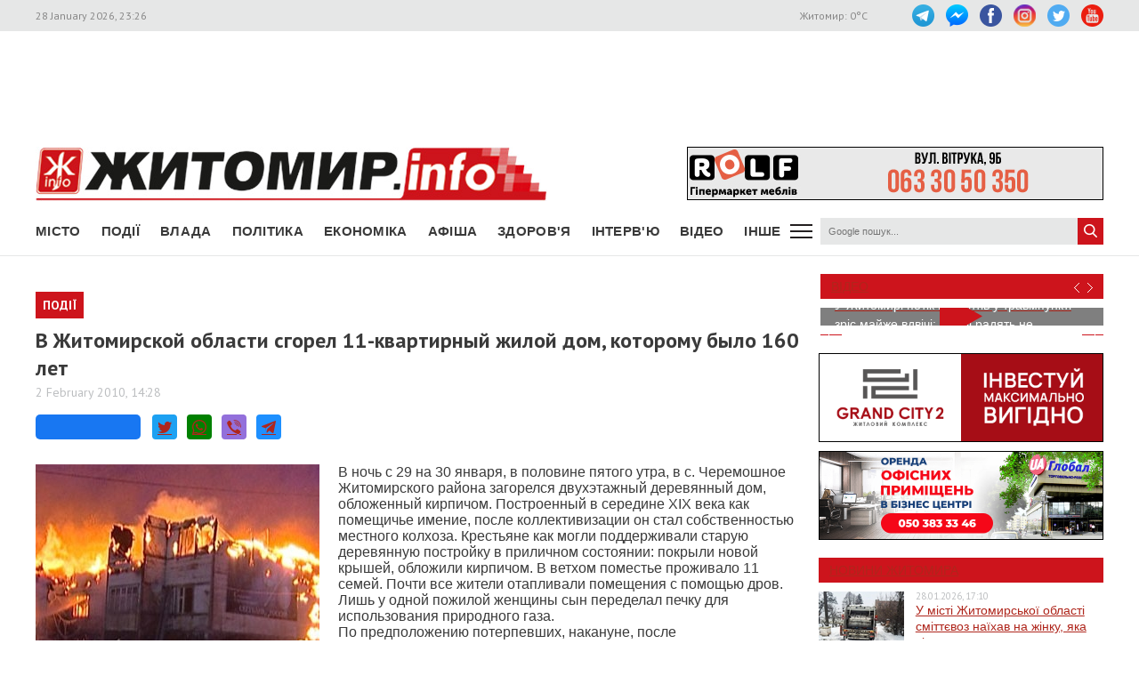

--- FILE ---
content_type: text/html
request_url: https://www.zhitomir.info/f/images/banner/976/index.html
body_size: 7322
content:
<!DOCTYPE html>
<html amp4ads=""><head><meta name="GCD" content="YTk3ODQ3ZWZhN2I4NzZmMzBkNTEwYjJl4ed7d1b6cfb17a04ea0b8818164db2eb"/>
  <meta charset="utf-8">
  <meta name="viewport" content="width=device-width,minimum-scale=1">
  <meta name="generator" content="Google Web Designer 16.4.0.0711">
  <meta name="environment" content="gwd-dv360"><meta name="ad.size" content="width=300,height=250">
  <link href="https://fonts.googleapis.com/css?family=Oswald:regular" rel="stylesheet" type="text/css">
  <script async="" src="https://cdn.ampproject.org/amp4ads-v0.js"></script>
  <style amp4ads-boilerplate="">body{visibility:hidden}</style>
  <style amp-custom="">html,body{width:100%;height:100%;margin:0px}p,h1,h2,h3{margin:0px}.gwd-page-container{position:relative;width:100%;height:100%}.gwd-page-content{background-color:transparent;transform:matrix3d(1, 0, 0, 0, 0, 1, 0, 0, 0, 0, 1, 0, 0, 0, 0, 1);-webkit-transform:matrix3d(1, 0, 0, 0, 0, 1, 0, 0, 0, 0, 1, 0, 0, 0, 0, 1);-moz-transform:matrix3d(1, 0, 0, 0, 0, 1, 0, 0, 0, 0, 1, 0, 0, 0, 0, 1);perspective:1400px;-webkit-perspective:1400px;-moz-perspective:1400px;transform-style:preserve-3d;-webkit-transform-style:preserve-3d;-moz-transform-style:preserve-3d;position:absolute}.gwd-page-content *{transform-style:preserve-3d;-webkit-transform-style:preserve-3d;-moz-transform-style:preserve-3d}.gwd-page-container-wrapper{width:300px;height:250px}.gwd-page-wrapper{background-color:#fff;position:absolute;top:0px;left:0px;transform:translateZ(0);-webkit-transform:translateZ(0);-moz-transform:translateZ(0);width:300px;height:250px}.gwd-page-size{width:300px;height:250px}#pagedeck>.amp-carousel-button-prev,#pagedeck>.amp-carousel-button-next{display:none}.gwd-amp-img-fyjz{width:392px;height:250px}.gwd-amp-img-1gh9{position:absolute;top:0px;left:0px;transform:translate3d(0, 0, 0);-webkit-transform:translate3d(0, 0, 0);-moz-transform:translate3d(0, 0, 0)}.gwd-amp-img-s2pd{width:300px;height:250px}.gwd-amp-img-pt9x{position:absolute;top:0px;left:0px;transform:translate3d(121px, 0, 0);-webkit-transform:translate3d(121px, 0, 0);-moz-transform:translate3d(121px, 0, 0);opacity:1}.gwd-amp-img-mr3n{width:300px;height:250px}.gwd-amp-img-py7r{position:absolute;top:0px;left:0px;transform:translate3d(0, -83px, 0);-webkit-transform:translate3d(0, -83px, 0);-moz-transform:translate3d(0, -83px, 0);opacity:1}.gwd-amp-img-p7zw{width:107px;height:151px}.gwd-amp-img-15wx{position:absolute;transform-origin:50% 50% 0px;-webkit-transform-origin:50% 50% 0px;-moz-transform-origin:50% 50% 0px;left:191px;top:-38px;transform:translate3d(0, -83px, 0);-webkit-transform:translate3d(0, -83px, 0);-moz-transform:translate3d(0, -83px, 0);opacity:1}#page1.gwd-play-animation .gwd-gen-d7uagwdanimation{animation:5.4s linear 0s 1 normal forwards gwd-gen-d7uagwdanimation_gwd-keyframes;-webkit-animation:5.4s linear 0s 1 normal forwards gwd-gen-d7uagwdanimation_gwd-keyframes;-moz-animation:5.4s linear 0s 1 normal forwards gwd-gen-d7uagwdanimation_gwd-keyframes}#page1.gwd-play-animation .gwd-gen-lxa4gwdanimation{animation:5.1s linear .3s 1 normal forwards gwd-gen-lxa4gwdanimation_gwd-keyframes;-webkit-animation:5.1s linear .3s 1 normal forwards gwd-gen-lxa4gwdanimation_gwd-keyframes;-moz-animation:5.1s linear .3s 1 normal forwards gwd-gen-lxa4gwdanimation_gwd-keyframes}#page1.gwd-play-animation .gwd-gen-e3xcgwdanimation{animation:5.1s linear .3s 1 normal forwards gwd-gen-e3xcgwdanimation_gwd-keyframes;-webkit-animation:5.1s linear .3s 1 normal forwards gwd-gen-e3xcgwdanimation_gwd-keyframes;-moz-animation:5.1s linear .3s 1 normal forwards gwd-gen-e3xcgwdanimation_gwd-keyframes}.gwd-amp-img-11fi{width:300px;height:250px}.gwd-amp-img-13ym{position:absolute;top:0px;left:0px;transform:translate3d(0, -59px, 0);-webkit-transform:translate3d(0, -59px, 0);-moz-transform:translate3d(0, -59px, 0);opacity:1}.gwd-amp-img-tufs{width:213px;height:213px}.gwd-amp-img-fp2m{position:absolute;left:44px;top:-80px;transform:translate3d(0, -50px, 0);-webkit-transform:translate3d(0, -50px, 0);-moz-transform:translate3d(0, -50px, 0);opacity:1}.gwd-amp-img-1h3k{width:213px;height:213px}.gwd-amp-img-1l4r{position:absolute;left:44px;top:-80px;transform:translate3d(0, -39px, 0);-webkit-transform:translate3d(0, -39px, 0);-moz-transform:translate3d(0, -39px, 0);opacity:1}.gwd-amp-img-97st{width:213px;height:213px}.gwd-amp-img-y7c5{position:absolute;left:44px;top:-80px;transform:translate3d(0, -39px, 0);-webkit-transform:translate3d(0, -39px, 0);-moz-transform:translate3d(0, -39px, 0);opacity:1}.gwd-amp-img-1yzv{width:213px;height:213px}.gwd-amp-img-dben{position:absolute;left:44px;top:-80px;transform:translate3d(0, -51px, 0);-webkit-transform:translate3d(0, -51px, 0);-moz-transform:translate3d(0, -51px, 0);opacity:1}.gwd-amp-img-wc5e{width:300px;height:250px}.gwd-amp-img-uzix{position:absolute;top:0px;left:0px;transform:translate3d(0, 179px, 0);-webkit-transform:translate3d(0, 179px, 0);-moz-transform:translate3d(0, 179px, 0);opacity:0}.gwd-amp-img-i041{width:300px;height:250px}.gwd-amp-img-8chl{position:absolute;top:0px;left:0px;transform:translate3d(0, 70px, 0);-webkit-transform:translate3d(0, 70px, 0);-moz-transform:translate3d(0, 70px, 0);opacity:1}.gwd-amp-img-7hdm{width:300px;height:250px}.gwd-amp-img-1vi8{position:absolute;top:0px;left:0px;transform:translate3d(0, 43px, 0);-webkit-transform:translate3d(0, 43px, 0);-moz-transform:translate3d(0, 43px, 0);opacity:1}#page1.gwd-play-animation .gwd-gen-aya7gwdanimation{animation:5.1s linear 5.4s 1 normal forwards gwd-gen-aya7gwdanimation_gwd-keyframes;-webkit-animation:5.1s linear 5.4s 1 normal forwards gwd-gen-aya7gwdanimation_gwd-keyframes;-moz-animation:5.1s linear 5.4s 1 normal forwards gwd-gen-aya7gwdanimation_gwd-keyframes}#page1.gwd-play-animation .gwd-gen-1d35gwdanimation{animation:4.7s linear 5.8s 1 normal forwards gwd-gen-1d35gwdanimation_gwd-keyframes;-webkit-animation:4.7s linear 5.8s 1 normal forwards gwd-gen-1d35gwdanimation_gwd-keyframes;-moz-animation:4.7s linear 5.8s 1 normal forwards gwd-gen-1d35gwdanimation_gwd-keyframes}#page1.gwd-play-animation .gwd-gen-1xg3gwdanimation{animation:4.4s linear 6.1s 1 normal forwards gwd-gen-1xg3gwdanimation_gwd-keyframes;-webkit-animation:4.4s linear 6.1s 1 normal forwards gwd-gen-1xg3gwdanimation_gwd-keyframes;-moz-animation:4.4s linear 6.1s 1 normal forwards gwd-gen-1xg3gwdanimation_gwd-keyframes}#page1.gwd-play-animation .gwd-gen-183tgwdanimation{animation:4.1s linear 6.4s 1 normal forwards gwd-gen-183tgwdanimation_gwd-keyframes;-webkit-animation:4.1s linear 6.4s 1 normal forwards gwd-gen-183tgwdanimation_gwd-keyframes;-moz-animation:4.1s linear 6.4s 1 normal forwards gwd-gen-183tgwdanimation_gwd-keyframes}#page1.gwd-play-animation .gwd-gen-nk4ogwdanimation{animation:3.8s linear 6.7s 1 normal forwards gwd-gen-nk4ogwdanimation_gwd-keyframes;-webkit-animation:3.8s linear 6.7s 1 normal forwards gwd-gen-nk4ogwdanimation_gwd-keyframes;-moz-animation:3.8s linear 6.7s 1 normal forwards gwd-gen-nk4ogwdanimation_gwd-keyframes}#page1.gwd-play-animation .gwd-gen-tacsgwdanimation{animation:3.4s linear 7.1s 1 normal forwards gwd-gen-tacsgwdanimation_gwd-keyframes;-webkit-animation:3.4s linear 7.1s 1 normal forwards gwd-gen-tacsgwdanimation_gwd-keyframes;-moz-animation:3.4s linear 7.1s 1 normal forwards gwd-gen-tacsgwdanimation_gwd-keyframes}#page1.gwd-play-animation .gwd-gen-1fyigwdanimation{animation:3s linear 7.5s 1 normal forwards gwd-gen-1fyigwdanimation_gwd-keyframes;-webkit-animation:3s linear 7.5s 1 normal forwards gwd-gen-1fyigwdanimation_gwd-keyframes;-moz-animation:3s linear 7.5s 1 normal forwards gwd-gen-1fyigwdanimation_gwd-keyframes}#page1.gwd-play-animation .gwd-gen-kc6qgwdanimation{animation:2.7s linear 7.8s 1 normal forwards gwd-gen-kc6qgwdanimation_gwd-keyframes;-webkit-animation:2.7s linear 7.8s 1 normal forwards gwd-gen-kc6qgwdanimation_gwd-keyframes;-moz-animation:2.7s linear 7.8s 1 normal forwards gwd-gen-kc6qgwdanimation_gwd-keyframes}#page1.gwd-play-animation .gwd-gen-107jgwdanimation{animation:10.5s linear 0s 1 normal forwards gwd-gen-107jgwdanimation_gwd-keyframes;-webkit-animation:10.5s linear 0s 1 normal forwards gwd-gen-107jgwdanimation_gwd-keyframes;-moz-animation:10.5s linear 0s 1 normal forwards gwd-gen-107jgwdanimation_gwd-keyframes}.gwd-amp-img-1pce{width:300px;height:250px}.gwd-amp-img-8vpb{position:absolute;top:0px;left:0px;transform:translate3d(150px, 0, 0);-webkit-transform:translate3d(150px, 0, 0);-moz-transform:translate3d(150px, 0, 0);opacity:0}.gwd-amp-img-1so9{width:300px;height:250px}.gwd-amp-img-1u99{position:absolute;top:0px;left:0px;transform:translate3d(145px, 0, 0);-webkit-transform:translate3d(145px, 0, 0);-moz-transform:translate3d(145px, 0, 0);opacity:0}.gwd-amp-img-1idw{width:300px;height:250px}.gwd-amp-img-1f86{position:absolute;top:0px;left:0px;transform:translate3d(145px, 0, 0);-webkit-transform:translate3d(145px, 0, 0);-moz-transform:translate3d(145px, 0, 0);opacity:0}#page1.gwd-play-animation .gwd-gen-1i3kgwdanimation{animation:4.5s linear .6s 1 normal forwards gwd-gen-1i3kgwdanimation_gwd-keyframes;-webkit-animation:4.5s linear .6s 1 normal forwards gwd-gen-1i3kgwdanimation_gwd-keyframes;-moz-animation:4.5s linear .6s 1 normal forwards gwd-gen-1i3kgwdanimation_gwd-keyframes}#page1.gwd-play-animation .gwd-gen-1gmtgwdanimation{animation:4s linear .9s 1 normal forwards gwd-gen-1gmtgwdanimation_gwd-keyframes;-webkit-animation:4s linear .9s 1 normal forwards gwd-gen-1gmtgwdanimation_gwd-keyframes;-moz-animation:4s linear .9s 1 normal forwards gwd-gen-1gmtgwdanimation_gwd-keyframes}#page1.gwd-play-animation .gwd-gen-cdjlgwdanimation{animation:3.4s linear 1.3s 1 normal forwards gwd-gen-cdjlgwdanimation_gwd-keyframes;-webkit-animation:3.4s linear 1.3s 1 normal forwards gwd-gen-cdjlgwdanimation_gwd-keyframes;-moz-animation:3.4s linear 1.3s 1 normal forwards gwd-gen-cdjlgwdanimation_gwd-keyframes}.gwd-amp-img-bvsk{width:300px;height:250px}.gwd-amp-img-a5l6{position:absolute;top:0px;left:0px}#page1_1.gwd-play-animation .gwd-gen-kuzvgwdanimation{animation:10.5s linear 0s 1 normal forwards gwd-gen-kuzvgwdanimation_gwd-keyframes;-webkit-animation:10.5s linear 0s 1 normal forwards gwd-gen-kuzvgwdanimation_gwd-keyframes;-moz-animation:10.5s linear 0s 1 normal forwards gwd-gen-kuzvgwdanimation_gwd-keyframes}#page1_1.gwd-play-animation .gwd-gen-3s37gwdanimation{animation:5.4s linear 0s 1 normal forwards gwd-gen-3s37gwdanimation_gwd-keyframes;-webkit-animation:5.4s linear 0s 1 normal forwards gwd-gen-3s37gwdanimation_gwd-keyframes;-moz-animation:5.4s linear 0s 1 normal forwards gwd-gen-3s37gwdanimation_gwd-keyframes}#page1_1.gwd-play-animation .gwd-gen-16x1gwdanimation{animation:5.1s linear .3s 1 normal forwards gwd-gen-16x1gwdanimation_gwd-keyframes;-webkit-animation:5.1s linear .3s 1 normal forwards gwd-gen-16x1gwdanimation_gwd-keyframes;-moz-animation:5.1s linear .3s 1 normal forwards gwd-gen-16x1gwdanimation_gwd-keyframes}#page1_1.gwd-play-animation .gwd-gen-u1epgwdanimation{animation:5.1s linear .3s 1 normal forwards gwd-gen-u1epgwdanimation_gwd-keyframes;-webkit-animation:5.1s linear .3s 1 normal forwards gwd-gen-u1epgwdanimation_gwd-keyframes;-moz-animation:5.1s linear .3s 1 normal forwards gwd-gen-u1epgwdanimation_gwd-keyframes}#page1_1.gwd-play-animation .gwd-gen-7oiugwdanimation{animation:4.5s linear .6s 1 normal forwards gwd-gen-7oiugwdanimation_gwd-keyframes;-webkit-animation:4.5s linear .6s 1 normal forwards gwd-gen-7oiugwdanimation_gwd-keyframes;-moz-animation:4.5s linear .6s 1 normal forwards gwd-gen-7oiugwdanimation_gwd-keyframes}#page1_1.gwd-play-animation .gwd-gen-1yt7gwdanimation{animation:4s linear .9s 1 normal forwards gwd-gen-1yt7gwdanimation_gwd-keyframes;-webkit-animation:4s linear .9s 1 normal forwards gwd-gen-1yt7gwdanimation_gwd-keyframes;-moz-animation:4s linear .9s 1 normal forwards gwd-gen-1yt7gwdanimation_gwd-keyframes}#page1_1.gwd-play-animation .gwd-gen-14oegwdanimation{animation:3.4s linear 1.3s 1 normal forwards gwd-gen-14oegwdanimation_gwd-keyframes;-webkit-animation:3.4s linear 1.3s 1 normal forwards gwd-gen-14oegwdanimation_gwd-keyframes;-moz-animation:3.4s linear 1.3s 1 normal forwards gwd-gen-14oegwdanimation_gwd-keyframes}#page1_1.gwd-play-animation .gwd-gen-1un1gwdanimation{animation:5.1s linear 5.4s 1 normal forwards gwd-gen-1un1gwdanimation_gwd-keyframes;-webkit-animation:5.1s linear 5.4s 1 normal forwards gwd-gen-1un1gwdanimation_gwd-keyframes;-moz-animation:5.1s linear 5.4s 1 normal forwards gwd-gen-1un1gwdanimation_gwd-keyframes}#page1_1.gwd-play-animation .gwd-gen-6ylugwdanimation{animation:4.7s linear 5.8s 1 normal forwards gwd-gen-6ylugwdanimation_gwd-keyframes;-webkit-animation:4.7s linear 5.8s 1 normal forwards gwd-gen-6ylugwdanimation_gwd-keyframes;-moz-animation:4.7s linear 5.8s 1 normal forwards gwd-gen-6ylugwdanimation_gwd-keyframes}#page1_1.gwd-play-animation .gwd-gen-1vf8gwdanimation{animation:4.4s linear 6.1s 1 normal forwards gwd-gen-1vf8gwdanimation_gwd-keyframes;-webkit-animation:4.4s linear 6.1s 1 normal forwards gwd-gen-1vf8gwdanimation_gwd-keyframes;-moz-animation:4.4s linear 6.1s 1 normal forwards gwd-gen-1vf8gwdanimation_gwd-keyframes}#page1_1.gwd-play-animation .gwd-gen-opucgwdanimation{animation:4.1s linear 6.4s 1 normal forwards gwd-gen-opucgwdanimation_gwd-keyframes;-webkit-animation:4.1s linear 6.4s 1 normal forwards gwd-gen-opucgwdanimation_gwd-keyframes;-moz-animation:4.1s linear 6.4s 1 normal forwards gwd-gen-opucgwdanimation_gwd-keyframes}#page1_1.gwd-play-animation .gwd-gen-1l2jgwdanimation{animation:3.8s linear 6.7s 1 normal forwards gwd-gen-1l2jgwdanimation_gwd-keyframes;-webkit-animation:3.8s linear 6.7s 1 normal forwards gwd-gen-1l2jgwdanimation_gwd-keyframes;-moz-animation:3.8s linear 6.7s 1 normal forwards gwd-gen-1l2jgwdanimation_gwd-keyframes}#page1_1.gwd-play-animation .gwd-gen-pagegwdanimation{animation:3.4s linear 7.1s 1 normal forwards gwd-gen-pagegwdanimation_gwd-keyframes;-webkit-animation:3.4s linear 7.1s 1 normal forwards gwd-gen-pagegwdanimation_gwd-keyframes;-moz-animation:3.4s linear 7.1s 1 normal forwards gwd-gen-pagegwdanimation_gwd-keyframes}#page1_1.gwd-play-animation .gwd-gen-k40mgwdanimation{animation:3s linear 7.5s 1 normal forwards gwd-gen-k40mgwdanimation_gwd-keyframes;-webkit-animation:3s linear 7.5s 1 normal forwards gwd-gen-k40mgwdanimation_gwd-keyframes;-moz-animation:3s linear 7.5s 1 normal forwards gwd-gen-k40mgwdanimation_gwd-keyframes}#page1_1.gwd-play-animation .gwd-gen-13legwdanimation{animation:2.7s linear 7.8s 1 normal forwards gwd-gen-13legwdanimation_gwd-keyframes;-webkit-animation:2.7s linear 7.8s 1 normal forwards gwd-gen-13legwdanimation_gwd-keyframes;-moz-animation:2.7s linear 7.8s 1 normal forwards gwd-gen-13legwdanimation_gwd-keyframes}.gwd-amp-img-1wr4{transform:translate3d(-92px, 0, 0);-webkit-transform:translate3d(-92px, 0, 0);-moz-transform:translate3d(-92px, 0, 0)}#page1.gwd-play-animation .event-1-animation{animation:10.6s linear 0s 1 normal forwards gwd-empty-animation;-webkit-animation:10.6s linear 0s 1 normal forwards gwd-empty-animation;-moz-animation:10.6s linear 0s 1 normal forwards gwd-empty-animation}#page1_1.gwd-play-animation .event-2-animation{animation:10.6s linear 0s 1 normal forwards gwd-empty-animation;-webkit-animation:10.6s linear 0s 1 normal forwards gwd-empty-animation;-moz-animation:10.6s linear 0s 1 normal forwards gwd-empty-animation}</style>
  <script data-source="https://cdn.ampproject.org/v0/amp-gwd-animation-0.1.js" async="" custom-element="amp-gwd-animation" src="https://cdn.ampproject.org/v0/amp-gwd-animation-0.1.js"></script>
  <script data-source="https://cdn.ampproject.org/v0/amp-ad-exit-0.1.js" async="" custom-element="amp-ad-exit" src="https://cdn.ampproject.org/v0/amp-ad-exit-0.1.js"></script>
  <script data-source="https://cdn.ampproject.org/v0/amp-carousel-0.1.js" async="" custom-element="amp-carousel" src="https://cdn.ampproject.org/v0/amp-carousel-0.1.js"></script>
</head>

<body class="document-body">
  <div class="gwd-page-container-wrapper">
    <amp-carousel class="gwd-page-container" id="pagedeck" layout="fill" type="slides">
      <div id="page1" class="gwd-page-wrapper page1-content" data-gwd-width="300px" data-gwd-height="250px" role="button" tabindex="-1">
        <div class="gwd-page-content gwd-page-size">
          <amp-img src="SmartCity.jpg" id="SmartCity" width="392px" height="250px" class="gwd-amp-img-fyjz gwd-amp-img-1gh9 gwd-gen-107jgwdanimation"></amp-img>
          <amp-img src="Frame1.png" id="Frame1" width="300px" height="250px" class="gwd-amp-img-s2pd gwd-amp-img-pt9x gwd-gen-d7uagwdanimation"></amp-img>
          <amp-img src="Frame2.png" id="Frame2" width="300px" height="250px" class="gwd-amp-img-mr3n gwd-amp-img-py7r gwd-gen-e3xcgwdanimation"></amp-img>
          <amp-img src="logo.svg" id="logo" width="107px" height="151px" class="gwd-amp-img-p7zw gwd-amp-img-15wx gwd-gen-lxa4gwdanimation"></amp-img>
          <amp-img src="Adress2.png" id="Adress2" width="300px" height="250px" class="gwd-amp-img-1pce gwd-amp-img-8vpb gwd-gen-1i3kgwdanimation"></amp-img>
          <amp-img src="Inter2.png" id="Inter2" width="300px" height="250px" class="gwd-amp-img-1so9 gwd-amp-img-1u99 gwd-gen-1gmtgwdanimation"></amp-img>
          <amp-img src="Tel2.png" id="Tel2" width="300px" height="250px" class="gwd-amp-img-1idw gwd-amp-img-1f86 gwd-gen-cdjlgwdanimation"></amp-img>
          <amp-img src="Frame3.png" id="Frame3" width="300px" height="250px" class="gwd-amp-img-11fi gwd-amp-img-13ym gwd-gen-aya7gwdanimation"></amp-img>
          <amp-img src="Logo1.svg" id="Logo1" width="213px" height="213px" class="gwd-amp-img-tufs gwd-amp-img-fp2m gwd-gen-1d35gwdanimation"></amp-img>
          <amp-img src="Logo2.svg" id="Logo2" width="213px" height="213px" class="gwd-amp-img-1h3k gwd-amp-img-1l4r gwd-gen-1xg3gwdanimation"></amp-img>
          <amp-img src="Logo3.svg" id="Logo3" width="213px" height="213px" class="gwd-amp-img-97st gwd-amp-img-y7c5 gwd-gen-183tgwdanimation"></amp-img>
          <amp-img src="Logo4.svg" id="Logo4" width="213px" height="213px" class="gwd-amp-img-1yzv gwd-amp-img-dben gwd-gen-nk4ogwdanimation"></amp-img>
          <amp-img src="Frame4.png" id="Frame4" width="300px" height="250px" class="gwd-amp-img-wc5e gwd-amp-img-uzix gwd-gen-tacsgwdanimation"></amp-img>
          <amp-img src="Text1.png" id="Text1" width="300px" height="250px" class="gwd-amp-img-i041 gwd-amp-img-8chl gwd-gen-1fyigwdanimation"></amp-img>
          <amp-img src="Text2.png" id="Text2" width="300px" height="250px" class="gwd-amp-img-7hdm gwd-amp-img-1vi8 gwd-gen-kc6qgwdanimation"></amp-img>
          <amp-img src="ArtH2.png" id="ArtH2" width="300px" height="250px" class="gwd-amp-img-bvsk gwd-amp-img-a5l6"></amp-img>
          <div class="gwd-animation-event event-1-animation" data-event-name="event-1" data-event-time="10600"></div>
        </div>
      </div>
      <div id="page1_1" class="gwd-page-wrapper page1-content" data-gwd-width="300px" data-gwd-height="250px" role="button" tabindex="-1">
        <div class="gwd-page-content gwd-page-size">
          <amp-img src="SmartCity.jpg" id="SmartCity_1" width="392px" height="250px" class="gwd-amp-img-fyjz gwd-amp-img-1gh9 gwd-gen-kuzvgwdanimation gwd-amp-img-1wr4"></amp-img>
          <amp-img src="Frame1.png" id="Frame1_1" width="300px" height="250px" class="gwd-amp-img-s2pd gwd-amp-img-pt9x gwd-gen-3s37gwdanimation"></amp-img>
          <amp-img src="Frame2.png" id="Frame2_1" width="300px" height="250px" class="gwd-amp-img-mr3n gwd-amp-img-py7r gwd-gen-16x1gwdanimation"></amp-img>
          <amp-img src="logo.svg" id="logo_1" width="107px" height="151px" class="gwd-amp-img-p7zw gwd-amp-img-15wx gwd-gen-u1epgwdanimation"></amp-img>
          <amp-img src="Adress2.png" id="Adress2_1" width="300px" height="250px" class="gwd-amp-img-1pce gwd-amp-img-8vpb gwd-gen-7oiugwdanimation"></amp-img>
          <amp-img src="Inter2.png" id="Inter2_1" width="300px" height="250px" class="gwd-amp-img-1so9 gwd-amp-img-1u99 gwd-gen-1yt7gwdanimation"></amp-img>
          <amp-img src="Tel2.png" id="Tel2_1" width="300px" height="250px" class="gwd-amp-img-1idw gwd-amp-img-1f86 gwd-gen-14oegwdanimation"></amp-img>
          <amp-img src="Frame3.png" id="Frame3_1" width="300px" height="250px" class="gwd-amp-img-11fi gwd-amp-img-13ym gwd-gen-1un1gwdanimation"></amp-img>
          <amp-img src="Logo1.svg" id="Logo1_1" width="213px" height="213px" class="gwd-amp-img-tufs gwd-amp-img-fp2m gwd-gen-6ylugwdanimation"></amp-img>
          <amp-img src="Logo2.svg" id="Logo2_1" width="213px" height="213px" class="gwd-amp-img-1h3k gwd-amp-img-1l4r gwd-gen-1vf8gwdanimation"></amp-img>
          <amp-img src="Logo3.svg" id="Logo3_1" width="213px" height="213px" class="gwd-amp-img-97st gwd-amp-img-y7c5 gwd-gen-opucgwdanimation"></amp-img>
          <amp-img src="Logo4.svg" id="Logo4_1" width="213px" height="213px" class="gwd-amp-img-1yzv gwd-amp-img-dben gwd-gen-1l2jgwdanimation"></amp-img>
          <amp-img src="Frame4.png" id="Frame4_1" width="300px" height="250px" class="gwd-amp-img-wc5e gwd-amp-img-uzix gwd-gen-pagegwdanimation"></amp-img>
          <amp-img src="Text1.png" id="Text1_1" width="300px" height="250px" class="gwd-amp-img-i041 gwd-amp-img-8chl gwd-gen-k40mgwdanimation"></amp-img>
          <amp-img src="Text2.png" id="Text2_1" width="300px" height="250px" class="gwd-amp-img-7hdm gwd-amp-img-1vi8 gwd-gen-13legwdanimation"></amp-img>
          <amp-img src="ArtH2.png" id="ArtH2_1" width="300px" height="250px" class="gwd-amp-img-bvsk gwd-amp-img-a5l6"></amp-img>
          <div class="gwd-animation-event event-2-animation" data-event-name="event-2" data-event-time="10600"></div>
        </div>
      </div>
    </amp-carousel>
  </div>
  <amp-gwd-animation id="gwdAnim" timeline-event-prefix="tl_" layout="nodisplay" on="tl_event-1:pagedeck.goToSlide(index=1);tl_event-2:pagedeck.goToSlide(index=0)"></amp-gwd-animation>
  <amp-ad-exit id="exit-api">
    <script type="application/json">{ "targets": {} }
    </script>
  </amp-ad-exit>


<style amp-keyframes="">@keyframes gwd-gen-d7uagwdanimation_gwd-keyframes{0%{transform:translate3d(121px, 0, 0);-webkit-transform:translate3d(121px, 0, 0);-moz-transform:translate3d(121px, 0, 0);opacity:1;animation-timing-function:cubic-bezier(.23, 1, .32, 1);-webkit-animation-timing-function:cubic-bezier(.23, 1, .32, 1);-moz-animation-timing-function:cubic-bezier(.23, 1, .32, 1)}12.963%{transform:translate3d(0, 0, 0);-webkit-transform:translate3d(0, 0, 0);-moz-transform:translate3d(0, 0, 0);opacity:1;animation-timing-function:linear;-webkit-animation-timing-function:linear;-moz-animation-timing-function:linear}90.7407%{transform:translate3d(0, 0, 0);-webkit-transform:translate3d(0, 0, 0);-moz-transform:translate3d(0, 0, 0);opacity:1;animation-timing-function:cubic-bezier(.755, .05, .855, .06);-webkit-animation-timing-function:cubic-bezier(.755, .05, .855, .06);-moz-animation-timing-function:cubic-bezier(.755, .05, .855, .06)}100%{transform:translate3d(142px, 0, 0);-webkit-transform:translate3d(142px, 0, 0);-moz-transform:translate3d(142px, 0, 0);opacity:0;animation-timing-function:linear;-webkit-animation-timing-function:linear;-moz-animation-timing-function:linear}}@-webkit-keyframes gwd-gen-d7uagwdanimation_gwd-keyframes{0%{-webkit-transform:translate3d(121px, 0, 0);opacity:1;-webkit-animation-timing-function:cubic-bezier(.23, 1, .32, 1)}12.963%{-webkit-transform:translate3d(0, 0, 0);opacity:1;-webkit-animation-timing-function:linear}90.7407%{-webkit-transform:translate3d(0, 0, 0);opacity:1;-webkit-animation-timing-function:cubic-bezier(.755, .05, .855, .06)}100%{-webkit-transform:translate3d(142px, 0, 0);opacity:0;-webkit-animation-timing-function:linear}}@-moz-keyframes gwd-gen-d7uagwdanimation_gwd-keyframes{0%{-moz-transform:translate3d(121px, 0, 0);opacity:1;-moz-animation-timing-function:cubic-bezier(.23, 1, .32, 1)}12.963%{-moz-transform:translate3d(0, 0, 0);opacity:1;-moz-animation-timing-function:linear}90.7407%{-moz-transform:translate3d(0, 0, 0);opacity:1;-moz-animation-timing-function:cubic-bezier(.755, .05, .855, .06)}100%{-moz-transform:translate3d(142px, 0, 0);opacity:0;-moz-animation-timing-function:linear}}@keyframes gwd-gen-lxa4gwdanimation_gwd-keyframes{0%{transform:translate3d(0, -83px, 0);-webkit-transform:translate3d(0, -83px, 0);-moz-transform:translate3d(0, -83px, 0);opacity:1;animation-timing-function:cubic-bezier(.23, 1, .32, 1);-webkit-animation-timing-function:cubic-bezier(.23, 1, .32, 1);-moz-animation-timing-function:cubic-bezier(.23, 1, .32, 1)}13.7255%{transform:translate3d(0, 0, 0);-webkit-transform:translate3d(0, 0, 0);-moz-transform:translate3d(0, 0, 0);opacity:1;animation-timing-function:linear;-webkit-animation-timing-function:linear;-moz-animation-timing-function:linear}90.1961%{transform:translate3d(0, 0, 0);-webkit-transform:translate3d(0, 0, 0);-moz-transform:translate3d(0, 0, 0);opacity:1;animation-timing-function:cubic-bezier(.755, .05, .855, .06);-webkit-animation-timing-function:cubic-bezier(.755, .05, .855, .06);-moz-animation-timing-function:cubic-bezier(.755, .05, .855, .06)}100%{transform:translate3d(142px, 0, 0);-webkit-transform:translate3d(142px, 0, 0);-moz-transform:translate3d(142px, 0, 0);opacity:0;animation-timing-function:linear;-webkit-animation-timing-function:linear;-moz-animation-timing-function:linear}}@-webkit-keyframes gwd-gen-lxa4gwdanimation_gwd-keyframes{0%{-webkit-transform:translate3d(0, -83px, 0);opacity:1;-webkit-animation-timing-function:cubic-bezier(.23, 1, .32, 1)}13.7255%{-webkit-transform:translate3d(0, 0, 0);opacity:1;-webkit-animation-timing-function:linear}90.1961%{-webkit-transform:translate3d(0, 0, 0);opacity:1;-webkit-animation-timing-function:cubic-bezier(.755, .05, .855, .06)}100%{-webkit-transform:translate3d(142px, 0, 0);opacity:0;-webkit-animation-timing-function:linear}}@-moz-keyframes gwd-gen-lxa4gwdanimation_gwd-keyframes{0%{-moz-transform:translate3d(0, -83px, 0);opacity:1;-moz-animation-timing-function:cubic-bezier(.23, 1, .32, 1)}13.7255%{-moz-transform:translate3d(0, 0, 0);opacity:1;-moz-animation-timing-function:linear}90.1961%{-moz-transform:translate3d(0, 0, 0);opacity:1;-moz-animation-timing-function:cubic-bezier(.755, .05, .855, .06)}100%{-moz-transform:translate3d(142px, 0, 0);opacity:0;-moz-animation-timing-function:linear}}@keyframes gwd-gen-e3xcgwdanimation_gwd-keyframes{0%{transform:translate3d(0, -83px, 0);-webkit-transform:translate3d(0, -83px, 0);-moz-transform:translate3d(0, -83px, 0);opacity:1;animation-timing-function:cubic-bezier(.23, 1, .32, 1);-webkit-animation-timing-function:cubic-bezier(.23, 1, .32, 1);-moz-animation-timing-function:cubic-bezier(.23, 1, .32, 1)}13.7255%{transform:translate3d(0, 0, 0);-webkit-transform:translate3d(0, 0, 0);-moz-transform:translate3d(0, 0, 0);opacity:1;animation-timing-function:linear;-webkit-animation-timing-function:linear;-moz-animation-timing-function:linear}90.1961%{transform:translate3d(0, 0, 0);-webkit-transform:translate3d(0, 0, 0);-moz-transform:translate3d(0, 0, 0);opacity:1;animation-timing-function:cubic-bezier(.755, .05, .855, .06);-webkit-animation-timing-function:cubic-bezier(.755, .05, .855, .06);-moz-animation-timing-function:cubic-bezier(.755, .05, .855, .06)}100%{transform:translate3d(142px, 0, 0);-webkit-transform:translate3d(142px, 0, 0);-moz-transform:translate3d(142px, 0, 0);opacity:0;animation-timing-function:linear;-webkit-animation-timing-function:linear;-moz-animation-timing-function:linear}}@-webkit-keyframes gwd-gen-e3xcgwdanimation_gwd-keyframes{0%{-webkit-transform:translate3d(0, -83px, 0);opacity:1;-webkit-animation-timing-function:cubic-bezier(.23, 1, .32, 1)}13.7255%{-webkit-transform:translate3d(0, 0, 0);opacity:1;-webkit-animation-timing-function:linear}90.1961%{-webkit-transform:translate3d(0, 0, 0);opacity:1;-webkit-animation-timing-function:cubic-bezier(.755, .05, .855, .06)}100%{-webkit-transform:translate3d(142px, 0, 0);opacity:0;-webkit-animation-timing-function:linear}}@-moz-keyframes gwd-gen-e3xcgwdanimation_gwd-keyframes{0%{-moz-transform:translate3d(0, -83px, 0);opacity:1;-moz-animation-timing-function:cubic-bezier(.23, 1, .32, 1)}13.7255%{-moz-transform:translate3d(0, 0, 0);opacity:1;-moz-animation-timing-function:linear}90.1961%{-moz-transform:translate3d(0, 0, 0);opacity:1;-moz-animation-timing-function:cubic-bezier(.755, .05, .855, .06)}100%{-moz-transform:translate3d(142px, 0, 0);opacity:0;-moz-animation-timing-function:linear}}@keyframes gwd-gen-aya7gwdanimation_gwd-keyframes{0%{transform:translate3d(0, -59px, 0);-webkit-transform:translate3d(0, -59px, 0);-moz-transform:translate3d(0, -59px, 0);opacity:1;animation-timing-function:cubic-bezier(.23, 1, .32, 1);-webkit-animation-timing-function:cubic-bezier(.23, 1, .32, 1);-moz-animation-timing-function:cubic-bezier(.23, 1, .32, 1)}13.7255%{transform:translate3d(0, 0, 0);-webkit-transform:translate3d(0, 0, 0);-moz-transform:translate3d(0, 0, 0);opacity:1;animation-timing-function:linear;-webkit-animation-timing-function:linear;-moz-animation-timing-function:linear}90.1961%{transform:translate3d(0, 0, 0);-webkit-transform:translate3d(0, 0, 0);-moz-transform:translate3d(0, 0, 0);opacity:1;animation-timing-function:linear;-webkit-animation-timing-function:linear;-moz-animation-timing-function:linear}100%{transform:translate3d(0, 0, 0);-webkit-transform:translate3d(0, 0, 0);-moz-transform:translate3d(0, 0, 0);opacity:0;animation-timing-function:linear;-webkit-animation-timing-function:linear;-moz-animation-timing-function:linear}}@-webkit-keyframes gwd-gen-aya7gwdanimation_gwd-keyframes{0%{-webkit-transform:translate3d(0, -59px, 0);opacity:1;-webkit-animation-timing-function:cubic-bezier(.23, 1, .32, 1)}13.7255%{-webkit-transform:translate3d(0, 0, 0);opacity:1;-webkit-animation-timing-function:linear}90.1961%{-webkit-transform:translate3d(0, 0, 0);opacity:1;-webkit-animation-timing-function:linear}100%{-webkit-transform:translate3d(0, 0, 0);opacity:0;-webkit-animation-timing-function:linear}}@-moz-keyframes gwd-gen-aya7gwdanimation_gwd-keyframes{0%{-moz-transform:translate3d(0, -59px, 0);opacity:1;-moz-animation-timing-function:cubic-bezier(.23, 1, .32, 1)}13.7255%{-moz-transform:translate3d(0, 0, 0);opacity:1;-moz-animation-timing-function:linear}90.1961%{-moz-transform:translate3d(0, 0, 0);opacity:1;-moz-animation-timing-function:linear}100%{-moz-transform:translate3d(0, 0, 0);opacity:0;-moz-animation-timing-function:linear}}@keyframes gwd-gen-1d35gwdanimation_gwd-keyframes{0%{transform:translate3d(0, -50px, 0);-webkit-transform:translate3d(0, -50px, 0);-moz-transform:translate3d(0, -50px, 0);opacity:1;animation-timing-function:cubic-bezier(.23, 1, .32, 1);-webkit-animation-timing-function:cubic-bezier(.23, 1, .32, 1);-moz-animation-timing-function:cubic-bezier(.23, 1, .32, 1)}14.8936%{transform:translate3d(0, 0, 0);-webkit-transform:translate3d(0, 0, 0);-moz-transform:translate3d(0, 0, 0);opacity:1;animation-timing-function:linear;-webkit-animation-timing-function:linear;-moz-animation-timing-function:linear}89.3617%{transform:translate3d(0, 0, 0);-webkit-transform:translate3d(0, 0, 0);-moz-transform:translate3d(0, 0, 0);opacity:1;animation-timing-function:linear;-webkit-animation-timing-function:linear;-moz-animation-timing-function:linear}100%{transform:translate3d(0, 0, 0);-webkit-transform:translate3d(0, 0, 0);-moz-transform:translate3d(0, 0, 0);opacity:0;animation-timing-function:linear;-webkit-animation-timing-function:linear;-moz-animation-timing-function:linear}}@-webkit-keyframes gwd-gen-1d35gwdanimation_gwd-keyframes{0%{-webkit-transform:translate3d(0, -50px, 0);opacity:1;-webkit-animation-timing-function:cubic-bezier(.23, 1, .32, 1)}14.8936%{-webkit-transform:translate3d(0, 0, 0);opacity:1;-webkit-animation-timing-function:linear}89.3617%{-webkit-transform:translate3d(0, 0, 0);opacity:1;-webkit-animation-timing-function:linear}100%{-webkit-transform:translate3d(0, 0, 0);opacity:0;-webkit-animation-timing-function:linear}}@-moz-keyframes gwd-gen-1d35gwdanimation_gwd-keyframes{0%{-moz-transform:translate3d(0, -50px, 0);opacity:1;-moz-animation-timing-function:cubic-bezier(.23, 1, .32, 1)}14.8936%{-moz-transform:translate3d(0, 0, 0);opacity:1;-moz-animation-timing-function:linear}89.3617%{-moz-transform:translate3d(0, 0, 0);opacity:1;-moz-animation-timing-function:linear}100%{-moz-transform:translate3d(0, 0, 0);opacity:0;-moz-animation-timing-function:linear}}@keyframes gwd-gen-1xg3gwdanimation_gwd-keyframes{0%{transform:translate3d(0, -39px, 0);-webkit-transform:translate3d(0, -39px, 0);-moz-transform:translate3d(0, -39px, 0);opacity:1;animation-timing-function:cubic-bezier(.23, 1, .32, 1);-webkit-animation-timing-function:cubic-bezier(.23, 1, .32, 1);-moz-animation-timing-function:cubic-bezier(.23, 1, .32, 1)}15.9091%{transform:translate3d(0, 0, 0);-webkit-transform:translate3d(0, 0, 0);-moz-transform:translate3d(0, 0, 0);opacity:1;animation-timing-function:linear;-webkit-animation-timing-function:linear;-moz-animation-timing-function:linear}88.6364%{transform:translate3d(0, 0, 0);-webkit-transform:translate3d(0, 0, 0);-moz-transform:translate3d(0, 0, 0);opacity:1;animation-timing-function:linear;-webkit-animation-timing-function:linear;-moz-animation-timing-function:linear}100%{transform:translate3d(0, 0, 0);-webkit-transform:translate3d(0, 0, 0);-moz-transform:translate3d(0, 0, 0);opacity:0;animation-timing-function:linear;-webkit-animation-timing-function:linear;-moz-animation-timing-function:linear}}@-webkit-keyframes gwd-gen-1xg3gwdanimation_gwd-keyframes{0%{-webkit-transform:translate3d(0, -39px, 0);opacity:1;-webkit-animation-timing-function:cubic-bezier(.23, 1, .32, 1)}15.9091%{-webkit-transform:translate3d(0, 0, 0);opacity:1;-webkit-animation-timing-function:linear}88.6364%{-webkit-transform:translate3d(0, 0, 0);opacity:1;-webkit-animation-timing-function:linear}100%{-webkit-transform:translate3d(0, 0, 0);opacity:0;-webkit-animation-timing-function:linear}}@-moz-keyframes gwd-gen-1xg3gwdanimation_gwd-keyframes{0%{-moz-transform:translate3d(0, -39px, 0);opacity:1;-moz-animation-timing-function:cubic-bezier(.23, 1, .32, 1)}15.9091%{-moz-transform:translate3d(0, 0, 0);opacity:1;-moz-animation-timing-function:linear}88.6364%{-moz-transform:translate3d(0, 0, 0);opacity:1;-moz-animation-timing-function:linear}100%{-moz-transform:translate3d(0, 0, 0);opacity:0;-moz-animation-timing-function:linear}}@keyframes gwd-gen-183tgwdanimation_gwd-keyframes{0%{transform:translate3d(0, -39px, 0);-webkit-transform:translate3d(0, -39px, 0);-moz-transform:translate3d(0, -39px, 0);opacity:1;animation-timing-function:cubic-bezier(.23, 1, .32, 1);-webkit-animation-timing-function:cubic-bezier(.23, 1, .32, 1);-moz-animation-timing-function:cubic-bezier(.23, 1, .32, 1)}17.0732%{transform:translate3d(0, 0, 0);-webkit-transform:translate3d(0, 0, 0);-moz-transform:translate3d(0, 0, 0);opacity:1;animation-timing-function:linear;-webkit-animation-timing-function:linear;-moz-animation-timing-function:linear}87.8049%{transform:translate3d(0, 0, 0);-webkit-transform:translate3d(0, 0, 0);-moz-transform:translate3d(0, 0, 0);opacity:1;animation-timing-function:linear;-webkit-animation-timing-function:linear;-moz-animation-timing-function:linear}100%{transform:translate3d(0, 0, 0);-webkit-transform:translate3d(0, 0, 0);-moz-transform:translate3d(0, 0, 0);opacity:0;animation-timing-function:linear;-webkit-animation-timing-function:linear;-moz-animation-timing-function:linear}}@-webkit-keyframes gwd-gen-183tgwdanimation_gwd-keyframes{0%{-webkit-transform:translate3d(0, -39px, 0);opacity:1;-webkit-animation-timing-function:cubic-bezier(.23, 1, .32, 1)}17.0732%{-webkit-transform:translate3d(0, 0, 0);opacity:1;-webkit-animation-timing-function:linear}87.8049%{-webkit-transform:translate3d(0, 0, 0);opacity:1;-webkit-animation-timing-function:linear}100%{-webkit-transform:translate3d(0, 0, 0);opacity:0;-webkit-animation-timing-function:linear}}@-moz-keyframes gwd-gen-183tgwdanimation_gwd-keyframes{0%{-moz-transform:translate3d(0, -39px, 0);opacity:1;-moz-animation-timing-function:cubic-bezier(.23, 1, .32, 1)}17.0732%{-moz-transform:translate3d(0, 0, 0);opacity:1;-moz-animation-timing-function:linear}87.8049%{-moz-transform:translate3d(0, 0, 0);opacity:1;-moz-animation-timing-function:linear}100%{-moz-transform:translate3d(0, 0, 0);opacity:0;-moz-animation-timing-function:linear}}@keyframes gwd-gen-nk4ogwdanimation_gwd-keyframes{0%{transform:translate3d(0, -51px, 0);-webkit-transform:translate3d(0, -51px, 0);-moz-transform:translate3d(0, -51px, 0);opacity:1;animation-timing-function:cubic-bezier(.23, 1, .32, 1);-webkit-animation-timing-function:cubic-bezier(.23, 1, .32, 1);-moz-animation-timing-function:cubic-bezier(.23, 1, .32, 1)}18.4211%{transform:translate3d(0, 0, 0);-webkit-transform:translate3d(0, 0, 0);-moz-transform:translate3d(0, 0, 0);opacity:1;animation-timing-function:linear;-webkit-animation-timing-function:linear;-moz-animation-timing-function:linear}86.8421%{transform:translate3d(0, 0, 0);-webkit-transform:translate3d(0, 0, 0);-moz-transform:translate3d(0, 0, 0);opacity:1;animation-timing-function:linear;-webkit-animation-timing-function:linear;-moz-animation-timing-function:linear}100%{transform:translate3d(0, 0, 0);-webkit-transform:translate3d(0, 0, 0);-moz-transform:translate3d(0, 0, 0);opacity:0;animation-timing-function:linear;-webkit-animation-timing-function:linear;-moz-animation-timing-function:linear}}@-webkit-keyframes gwd-gen-nk4ogwdanimation_gwd-keyframes{0%{-webkit-transform:translate3d(0, -51px, 0);opacity:1;-webkit-animation-timing-function:cubic-bezier(.23, 1, .32, 1)}18.4211%{-webkit-transform:translate3d(0, 0, 0);opacity:1;-webkit-animation-timing-function:linear}86.8421%{-webkit-transform:translate3d(0, 0, 0);opacity:1;-webkit-animation-timing-function:linear}100%{-webkit-transform:translate3d(0, 0, 0);opacity:0;-webkit-animation-timing-function:linear}}@-moz-keyframes gwd-gen-nk4ogwdanimation_gwd-keyframes{0%{-moz-transform:translate3d(0, -51px, 0);opacity:1;-moz-animation-timing-function:cubic-bezier(.23, 1, .32, 1)}18.4211%{-moz-transform:translate3d(0, 0, 0);opacity:1;-moz-animation-timing-function:linear}86.8421%{-moz-transform:translate3d(0, 0, 0);opacity:1;-moz-animation-timing-function:linear}100%{-moz-transform:translate3d(0, 0, 0);opacity:0;-moz-animation-timing-function:linear}}@keyframes gwd-gen-tacsgwdanimation_gwd-keyframes{0%{transform:translate3d(0, 179px, 0);-webkit-transform:translate3d(0, 179px, 0);-moz-transform:translate3d(0, 179px, 0);opacity:0;animation-timing-function:cubic-bezier(.23, 1, .32, 1);-webkit-animation-timing-function:cubic-bezier(.23, 1, .32, 1);-moz-animation-timing-function:cubic-bezier(.23, 1, .32, 1)}20.5882%{transform:translate3d(0, 0, 0);-webkit-transform:translate3d(0, 0, 0);-moz-transform:translate3d(0, 0, 0);opacity:1;animation-timing-function:linear;-webkit-animation-timing-function:linear;-moz-animation-timing-function:linear}85.2941%{transform:translate3d(0, 0, 0);-webkit-transform:translate3d(0, 0, 0);-moz-transform:translate3d(0, 0, 0);opacity:1;animation-timing-function:linear;-webkit-animation-timing-function:linear;-moz-animation-timing-function:linear}100%{transform:translate3d(0, 0, 0);-webkit-transform:translate3d(0, 0, 0);-moz-transform:translate3d(0, 0, 0);opacity:0;animation-timing-function:linear;-webkit-animation-timing-function:linear;-moz-animation-timing-function:linear}}@-webkit-keyframes gwd-gen-tacsgwdanimation_gwd-keyframes{0%{-webkit-transform:translate3d(0, 179px, 0);opacity:0;-webkit-animation-timing-function:cubic-bezier(.23, 1, .32, 1)}20.5882%{-webkit-transform:translate3d(0, 0, 0);opacity:1;-webkit-animation-timing-function:linear}85.2941%{-webkit-transform:translate3d(0, 0, 0);opacity:1;-webkit-animation-timing-function:linear}100%{-webkit-transform:translate3d(0, 0, 0);opacity:0;-webkit-animation-timing-function:linear}}@-moz-keyframes gwd-gen-tacsgwdanimation_gwd-keyframes{0%{-moz-transform:translate3d(0, 179px, 0);opacity:0;-moz-animation-timing-function:cubic-bezier(.23, 1, .32, 1)}20.5882%{-moz-transform:translate3d(0, 0, 0);opacity:1;-moz-animation-timing-function:linear}85.2941%{-moz-transform:translate3d(0, 0, 0);opacity:1;-moz-animation-timing-function:linear}100%{-moz-transform:translate3d(0, 0, 0);opacity:0;-moz-animation-timing-function:linear}}@keyframes gwd-gen-1fyigwdanimation_gwd-keyframes{0%{transform:translate3d(0, 70px, 0);-webkit-transform:translate3d(0, 70px, 0);-moz-transform:translate3d(0, 70px, 0);opacity:1;animation-timing-function:cubic-bezier(.23, 1, .32, 1);-webkit-animation-timing-function:cubic-bezier(.23, 1, .32, 1);-moz-animation-timing-function:cubic-bezier(.23, 1, .32, 1)}23.3333%{transform:translate3d(0, 0, 0);-webkit-transform:translate3d(0, 0, 0);-moz-transform:translate3d(0, 0, 0);opacity:1;animation-timing-function:linear;-webkit-animation-timing-function:linear;-moz-animation-timing-function:linear}83.3333%{transform:translate3d(0, 0, 0);-webkit-transform:translate3d(0, 0, 0);-moz-transform:translate3d(0, 0, 0);opacity:1;animation-timing-function:linear;-webkit-animation-timing-function:linear;-moz-animation-timing-function:linear}100%{transform:translate3d(0, 0, 0);-webkit-transform:translate3d(0, 0, 0);-moz-transform:translate3d(0, 0, 0);opacity:0;animation-timing-function:linear;-webkit-animation-timing-function:linear;-moz-animation-timing-function:linear}}@-webkit-keyframes gwd-gen-1fyigwdanimation_gwd-keyframes{0%{-webkit-transform:translate3d(0, 70px, 0);opacity:1;-webkit-animation-timing-function:cubic-bezier(.23, 1, .32, 1)}23.3333%{-webkit-transform:translate3d(0, 0, 0);opacity:1;-webkit-animation-timing-function:linear}83.3333%{-webkit-transform:translate3d(0, 0, 0);opacity:1;-webkit-animation-timing-function:linear}100%{-webkit-transform:translate3d(0, 0, 0);opacity:0;-webkit-animation-timing-function:linear}}@-moz-keyframes gwd-gen-1fyigwdanimation_gwd-keyframes{0%{-moz-transform:translate3d(0, 70px, 0);opacity:1;-moz-animation-timing-function:cubic-bezier(.23, 1, .32, 1)}23.3333%{-moz-transform:translate3d(0, 0, 0);opacity:1;-moz-animation-timing-function:linear}83.3333%{-moz-transform:translate3d(0, 0, 0);opacity:1;-moz-animation-timing-function:linear}100%{-moz-transform:translate3d(0, 0, 0);opacity:0;-moz-animation-timing-function:linear}}@keyframes gwd-gen-kc6qgwdanimation_gwd-keyframes{0%{transform:translate3d(0, 43px, 0);-webkit-transform:translate3d(0, 43px, 0);-moz-transform:translate3d(0, 43px, 0);opacity:1;animation-timing-function:cubic-bezier(.23, 1, .32, 1);-webkit-animation-timing-function:cubic-bezier(.23, 1, .32, 1);-moz-animation-timing-function:cubic-bezier(.23, 1, .32, 1)}25.9259%{transform:translate3d(0, 0, 0);-webkit-transform:translate3d(0, 0, 0);-moz-transform:translate3d(0, 0, 0);opacity:1;animation-timing-function:linear;-webkit-animation-timing-function:linear;-moz-animation-timing-function:linear}81.4815%{transform:translate3d(0, 0, 0);-webkit-transform:translate3d(0, 0, 0);-moz-transform:translate3d(0, 0, 0);opacity:1;animation-timing-function:linear;-webkit-animation-timing-function:linear;-moz-animation-timing-function:linear}100%{transform:translate3d(0, 0, 0);-webkit-transform:translate3d(0, 0, 0);-moz-transform:translate3d(0, 0, 0);opacity:0;animation-timing-function:linear;-webkit-animation-timing-function:linear;-moz-animation-timing-function:linear}}@-webkit-keyframes gwd-gen-kc6qgwdanimation_gwd-keyframes{0%{-webkit-transform:translate3d(0, 43px, 0);opacity:1;-webkit-animation-timing-function:cubic-bezier(.23, 1, .32, 1)}25.9259%{-webkit-transform:translate3d(0, 0, 0);opacity:1;-webkit-animation-timing-function:linear}81.4815%{-webkit-transform:translate3d(0, 0, 0);opacity:1;-webkit-animation-timing-function:linear}100%{-webkit-transform:translate3d(0, 0, 0);opacity:0;-webkit-animation-timing-function:linear}}@-moz-keyframes gwd-gen-kc6qgwdanimation_gwd-keyframes{0%{-moz-transform:translate3d(0, 43px, 0);opacity:1;-moz-animation-timing-function:cubic-bezier(.23, 1, .32, 1)}25.9259%{-moz-transform:translate3d(0, 0, 0);opacity:1;-moz-animation-timing-function:linear}81.4815%{-moz-transform:translate3d(0, 0, 0);opacity:1;-moz-animation-timing-function:linear}100%{-moz-transform:translate3d(0, 0, 0);opacity:0;-moz-animation-timing-function:linear}}@keyframes gwd-gen-107jgwdanimation_gwd-keyframes{0%{transform:translate3d(0, 0, 0);-webkit-transform:translate3d(0, 0, 0);-moz-transform:translate3d(0, 0, 0);animation-timing-function:linear;-webkit-animation-timing-function:linear;-moz-animation-timing-function:linear}100%{transform:translate3d(-92px, 0, 0);-webkit-transform:translate3d(-92px, 0, 0);-moz-transform:translate3d(-92px, 0, 0);animation-timing-function:linear;-webkit-animation-timing-function:linear;-moz-animation-timing-function:linear}}@-webkit-keyframes gwd-gen-107jgwdanimation_gwd-keyframes{0%{-webkit-transform:translate3d(0, 0, 0);-webkit-animation-timing-function:linear}100%{-webkit-transform:translate3d(-92px, 0, 0);-webkit-animation-timing-function:linear}}@-moz-keyframes gwd-gen-107jgwdanimation_gwd-keyframes{0%{-moz-transform:translate3d(0, 0, 0);-moz-animation-timing-function:linear}100%{-moz-transform:translate3d(-92px, 0, 0);-moz-animation-timing-function:linear}}@keyframes gwd-gen-1i3kgwdanimation_gwd-keyframes{0%{transform:translate3d(150px, 0, 0);-webkit-transform:translate3d(150px, 0, 0);-moz-transform:translate3d(150px, 0, 0);opacity:0;animation-timing-function:cubic-bezier(.23, 1, .32, 1);-webkit-animation-timing-function:cubic-bezier(.23, 1, .32, 1);-moz-animation-timing-function:cubic-bezier(.23, 1, .32, 1)}15.5556%{transform:translate3d(0, 0, 0);-webkit-transform:translate3d(0, 0, 0);-moz-transform:translate3d(0, 0, 0);opacity:1;animation-timing-function:linear;-webkit-animation-timing-function:linear;-moz-animation-timing-function:linear}88.8889%{transform:translate3d(0, 0, 0);-webkit-transform:translate3d(0, 0, 0);-moz-transform:translate3d(0, 0, 0);opacity:1;animation-timing-function:cubic-bezier(.755, .05, .855, .06);-webkit-animation-timing-function:cubic-bezier(.755, .05, .855, .06);-moz-animation-timing-function:cubic-bezier(.755, .05, .855, .06)}100%{transform:translate3d(150px, 0, 0);-webkit-transform:translate3d(150px, 0, 0);-moz-transform:translate3d(150px, 0, 0);opacity:0;animation-timing-function:linear;-webkit-animation-timing-function:linear;-moz-animation-timing-function:linear}}@-webkit-keyframes gwd-gen-1i3kgwdanimation_gwd-keyframes{0%{-webkit-transform:translate3d(150px, 0, 0);opacity:0;-webkit-animation-timing-function:cubic-bezier(.23, 1, .32, 1)}15.5556%{-webkit-transform:translate3d(0, 0, 0);opacity:1;-webkit-animation-timing-function:linear}88.8889%{-webkit-transform:translate3d(0, 0, 0);opacity:1;-webkit-animation-timing-function:cubic-bezier(.755, .05, .855, .06)}100%{-webkit-transform:translate3d(150px, 0, 0);opacity:0;-webkit-animation-timing-function:linear}}@-moz-keyframes gwd-gen-1i3kgwdanimation_gwd-keyframes{0%{-moz-transform:translate3d(150px, 0, 0);opacity:0;-moz-animation-timing-function:cubic-bezier(.23, 1, .32, 1)}15.5556%{-moz-transform:translate3d(0, 0, 0);opacity:1;-moz-animation-timing-function:linear}88.8889%{-moz-transform:translate3d(0, 0, 0);opacity:1;-moz-animation-timing-function:cubic-bezier(.755, .05, .855, .06)}100%{-moz-transform:translate3d(150px, 0, 0);opacity:0;-moz-animation-timing-function:linear}}@keyframes gwd-gen-1gmtgwdanimation_gwd-keyframes{0%{transform:translate3d(145px, 0, 0);-webkit-transform:translate3d(145px, 0, 0);-moz-transform:translate3d(145px, 0, 0);opacity:0;animation-timing-function:cubic-bezier(.23, 1, .32, 1);-webkit-animation-timing-function:cubic-bezier(.23, 1, .32, 1);-moz-animation-timing-function:cubic-bezier(.23, 1, .32, 1)}22.5%{transform:translate3d(0, 0, 0);-webkit-transform:translate3d(0, 0, 0);-moz-transform:translate3d(0, 0, 0);opacity:1;animation-timing-function:linear;-webkit-animation-timing-function:linear;-moz-animation-timing-function:linear}85%{transform:translate3d(0, 0, 0);-webkit-transform:translate3d(0, 0, 0);-moz-transform:translate3d(0, 0, 0);opacity:1;animation-timing-function:cubic-bezier(.755, .05, .855, .06);-webkit-animation-timing-function:cubic-bezier(.755, .05, .855, .06);-moz-animation-timing-function:cubic-bezier(.755, .05, .855, .06)}100%{transform:translate3d(145px, 0, 0);-webkit-transform:translate3d(145px, 0, 0);-moz-transform:translate3d(145px, 0, 0);opacity:0;animation-timing-function:linear;-webkit-animation-timing-function:linear;-moz-animation-timing-function:linear}}@-webkit-keyframes gwd-gen-1gmtgwdanimation_gwd-keyframes{0%{-webkit-transform:translate3d(145px, 0, 0);opacity:0;-webkit-animation-timing-function:cubic-bezier(.23, 1, .32, 1)}22.5%{-webkit-transform:translate3d(0, 0, 0);opacity:1;-webkit-animation-timing-function:linear}85%{-webkit-transform:translate3d(0, 0, 0);opacity:1;-webkit-animation-timing-function:cubic-bezier(.755, .05, .855, .06)}100%{-webkit-transform:translate3d(145px, 0, 0);opacity:0;-webkit-animation-timing-function:linear}}@-moz-keyframes gwd-gen-1gmtgwdanimation_gwd-keyframes{0%{-moz-transform:translate3d(145px, 0, 0);opacity:0;-moz-animation-timing-function:cubic-bezier(.23, 1, .32, 1)}22.5%{-moz-transform:translate3d(0, 0, 0);opacity:1;-moz-animation-timing-function:linear}85%{-moz-transform:translate3d(0, 0, 0);opacity:1;-moz-animation-timing-function:cubic-bezier(.755, .05, .855, .06)}100%{-moz-transform:translate3d(145px, 0, 0);opacity:0;-moz-animation-timing-function:linear}}@keyframes gwd-gen-cdjlgwdanimation_gwd-keyframes{0%{transform:translate3d(145px, 0, 0);-webkit-transform:translate3d(145px, 0, 0);-moz-transform:translate3d(145px, 0, 0);opacity:0;animation-timing-function:cubic-bezier(.23, 1, .32, 1);-webkit-animation-timing-function:cubic-bezier(.23, 1, .32, 1);-moz-animation-timing-function:cubic-bezier(.23, 1, .32, 1)}20.5882%{transform:translate3d(0, 0, 0);-webkit-transform:translate3d(0, 0, 0);-moz-transform:translate3d(0, 0, 0);opacity:1;animation-timing-function:linear;-webkit-animation-timing-function:linear;-moz-animation-timing-function:linear}79.4118%{transform:translate3d(0, 0, 0);-webkit-transform:translate3d(0, 0, 0);-moz-transform:translate3d(0, 0, 0);opacity:1;animation-timing-function:cubic-bezier(.755, .05, .855, .06);-webkit-animation-timing-function:cubic-bezier(.755, .05, .855, .06);-moz-animation-timing-function:cubic-bezier(.755, .05, .855, .06)}100%{transform:translate3d(145px, 0, 0);-webkit-transform:translate3d(145px, 0, 0);-moz-transform:translate3d(145px, 0, 0);opacity:0;animation-timing-function:linear;-webkit-animation-timing-function:linear;-moz-animation-timing-function:linear}}@-webkit-keyframes gwd-gen-cdjlgwdanimation_gwd-keyframes{0%{-webkit-transform:translate3d(145px, 0, 0);opacity:0;-webkit-animation-timing-function:cubic-bezier(.23, 1, .32, 1)}20.5882%{-webkit-transform:translate3d(0, 0, 0);opacity:1;-webkit-animation-timing-function:linear}79.4118%{-webkit-transform:translate3d(0, 0, 0);opacity:1;-webkit-animation-timing-function:cubic-bezier(.755, .05, .855, .06)}100%{-webkit-transform:translate3d(145px, 0, 0);opacity:0;-webkit-animation-timing-function:linear}}@-moz-keyframes gwd-gen-cdjlgwdanimation_gwd-keyframes{0%{-moz-transform:translate3d(145px, 0, 0);opacity:0;-moz-animation-timing-function:cubic-bezier(.23, 1, .32, 1)}20.5882%{-moz-transform:translate3d(0, 0, 0);opacity:1;-moz-animation-timing-function:linear}79.4118%{-moz-transform:translate3d(0, 0, 0);opacity:1;-moz-animation-timing-function:cubic-bezier(.755, .05, .855, .06)}100%{-moz-transform:translate3d(145px, 0, 0);opacity:0;-moz-animation-timing-function:linear}}@keyframes gwd-gen-kuzvgwdanimation_gwd-keyframes{0%{transform:translate3d(-92px, 0, 0);-webkit-transform:translate3d(-92px, 0, 0);-moz-transform:translate3d(-92px, 0, 0);animation-timing-function:linear;-webkit-animation-timing-function:linear;-moz-animation-timing-function:linear}100%{transform:translate3d(0, 0, 0);-webkit-transform:translate3d(0, 0, 0);-moz-transform:translate3d(0, 0, 0);animation-timing-function:linear;-webkit-animation-timing-function:linear;-moz-animation-timing-function:linear}}@-webkit-keyframes gwd-gen-kuzvgwdanimation_gwd-keyframes{0%{-webkit-transform:translate3d(-92px, 0, 0);-webkit-animation-timing-function:linear}100%{-webkit-transform:translate3d(0, 0, 0);-webkit-animation-timing-function:linear}}@-moz-keyframes gwd-gen-kuzvgwdanimation_gwd-keyframes{0%{-moz-transform:translate3d(-92px, 0, 0);-moz-animation-timing-function:linear}100%{-moz-transform:translate3d(0, 0, 0);-moz-animation-timing-function:linear}}@keyframes gwd-gen-3s37gwdanimation_gwd-keyframes{0%{transform:translate3d(121px, 0, 0);-webkit-transform:translate3d(121px, 0, 0);-moz-transform:translate3d(121px, 0, 0);opacity:1;animation-timing-function:cubic-bezier(.23, 1, .32, 1);-webkit-animation-timing-function:cubic-bezier(.23, 1, .32, 1);-moz-animation-timing-function:cubic-bezier(.23, 1, .32, 1)}12.963%{transform:translate3d(0, 0, 0);-webkit-transform:translate3d(0, 0, 0);-moz-transform:translate3d(0, 0, 0);opacity:1;animation-timing-function:linear;-webkit-animation-timing-function:linear;-moz-animation-timing-function:linear}90.7407%{transform:translate3d(0, 0, 0);-webkit-transform:translate3d(0, 0, 0);-moz-transform:translate3d(0, 0, 0);opacity:1;animation-timing-function:cubic-bezier(.755, .05, .855, .06);-webkit-animation-timing-function:cubic-bezier(.755, .05, .855, .06);-moz-animation-timing-function:cubic-bezier(.755, .05, .855, .06)}100%{transform:translate3d(142px, 0, 0);-webkit-transform:translate3d(142px, 0, 0);-moz-transform:translate3d(142px, 0, 0);opacity:0;animation-timing-function:linear;-webkit-animation-timing-function:linear;-moz-animation-timing-function:linear}}@-webkit-keyframes gwd-gen-3s37gwdanimation_gwd-keyframes{0%{-webkit-transform:translate3d(121px, 0, 0);opacity:1;-webkit-animation-timing-function:cubic-bezier(.23, 1, .32, 1)}12.963%{-webkit-transform:translate3d(0, 0, 0);opacity:1;-webkit-animation-timing-function:linear}90.7407%{-webkit-transform:translate3d(0, 0, 0);opacity:1;-webkit-animation-timing-function:cubic-bezier(.755, .05, .855, .06)}100%{-webkit-transform:translate3d(142px, 0, 0);opacity:0;-webkit-animation-timing-function:linear}}@-moz-keyframes gwd-gen-3s37gwdanimation_gwd-keyframes{0%{-moz-transform:translate3d(121px, 0, 0);opacity:1;-moz-animation-timing-function:cubic-bezier(.23, 1, .32, 1)}12.963%{-moz-transform:translate3d(0, 0, 0);opacity:1;-moz-animation-timing-function:linear}90.7407%{-moz-transform:translate3d(0, 0, 0);opacity:1;-moz-animation-timing-function:cubic-bezier(.755, .05, .855, .06)}100%{-moz-transform:translate3d(142px, 0, 0);opacity:0;-moz-animation-timing-function:linear}}@keyframes gwd-gen-16x1gwdanimation_gwd-keyframes{0%{transform:translate3d(0, -83px, 0);-webkit-transform:translate3d(0, -83px, 0);-moz-transform:translate3d(0, -83px, 0);opacity:1;animation-timing-function:cubic-bezier(.23, 1, .32, 1);-webkit-animation-timing-function:cubic-bezier(.23, 1, .32, 1);-moz-animation-timing-function:cubic-bezier(.23, 1, .32, 1)}13.7255%{transform:translate3d(0, 0, 0);-webkit-transform:translate3d(0, 0, 0);-moz-transform:translate3d(0, 0, 0);opacity:1;animation-timing-function:linear;-webkit-animation-timing-function:linear;-moz-animation-timing-function:linear}90.1961%{transform:translate3d(0, 0, 0);-webkit-transform:translate3d(0, 0, 0);-moz-transform:translate3d(0, 0, 0);opacity:1;animation-timing-function:cubic-bezier(.755, .05, .855, .06);-webkit-animation-timing-function:cubic-bezier(.755, .05, .855, .06);-moz-animation-timing-function:cubic-bezier(.755, .05, .855, .06)}100%{transform:translate3d(142px, 0, 0);-webkit-transform:translate3d(142px, 0, 0);-moz-transform:translate3d(142px, 0, 0);opacity:0;animation-timing-function:linear;-webkit-animation-timing-function:linear;-moz-animation-timing-function:linear}}@-webkit-keyframes gwd-gen-16x1gwdanimation_gwd-keyframes{0%{-webkit-transform:translate3d(0, -83px, 0);opacity:1;-webkit-animation-timing-function:cubic-bezier(.23, 1, .32, 1)}13.7255%{-webkit-transform:translate3d(0, 0, 0);opacity:1;-webkit-animation-timing-function:linear}90.1961%{-webkit-transform:translate3d(0, 0, 0);opacity:1;-webkit-animation-timing-function:cubic-bezier(.755, .05, .855, .06)}100%{-webkit-transform:translate3d(142px, 0, 0);opacity:0;-webkit-animation-timing-function:linear}}@-moz-keyframes gwd-gen-16x1gwdanimation_gwd-keyframes{0%{-moz-transform:translate3d(0, -83px, 0);opacity:1;-moz-animation-timing-function:cubic-bezier(.23, 1, .32, 1)}13.7255%{-moz-transform:translate3d(0, 0, 0);opacity:1;-moz-animation-timing-function:linear}90.1961%{-moz-transform:translate3d(0, 0, 0);opacity:1;-moz-animation-timing-function:cubic-bezier(.755, .05, .855, .06)}100%{-moz-transform:translate3d(142px, 0, 0);opacity:0;-moz-animation-timing-function:linear}}@keyframes gwd-gen-u1epgwdanimation_gwd-keyframes{0%{transform:translate3d(0, -83px, 0);-webkit-transform:translate3d(0, -83px, 0);-moz-transform:translate3d(0, -83px, 0);opacity:1;animation-timing-function:cubic-bezier(.23, 1, .32, 1);-webkit-animation-timing-function:cubic-bezier(.23, 1, .32, 1);-moz-animation-timing-function:cubic-bezier(.23, 1, .32, 1)}13.7255%{transform:translate3d(0, 0, 0);-webkit-transform:translate3d(0, 0, 0);-moz-transform:translate3d(0, 0, 0);opacity:1;animation-timing-function:linear;-webkit-animation-timing-function:linear;-moz-animation-timing-function:linear}90.1961%{transform:translate3d(0, 0, 0);-webkit-transform:translate3d(0, 0, 0);-moz-transform:translate3d(0, 0, 0);opacity:1;animation-timing-function:cubic-bezier(.755, .05, .855, .06);-webkit-animation-timing-function:cubic-bezier(.755, .05, .855, .06);-moz-animation-timing-function:cubic-bezier(.755, .05, .855, .06)}100%{transform:translate3d(142px, 0, 0);-webkit-transform:translate3d(142px, 0, 0);-moz-transform:translate3d(142px, 0, 0);opacity:0;animation-timing-function:linear;-webkit-animation-timing-function:linear;-moz-animation-timing-function:linear}}@-webkit-keyframes gwd-gen-u1epgwdanimation_gwd-keyframes{0%{-webkit-transform:translate3d(0, -83px, 0);opacity:1;-webkit-animation-timing-function:cubic-bezier(.23, 1, .32, 1)}13.7255%{-webkit-transform:translate3d(0, 0, 0);opacity:1;-webkit-animation-timing-function:linear}90.1961%{-webkit-transform:translate3d(0, 0, 0);opacity:1;-webkit-animation-timing-function:cubic-bezier(.755, .05, .855, .06)}100%{-webkit-transform:translate3d(142px, 0, 0);opacity:0;-webkit-animation-timing-function:linear}}@-moz-keyframes gwd-gen-u1epgwdanimation_gwd-keyframes{0%{-moz-transform:translate3d(0, -83px, 0);opacity:1;-moz-animation-timing-function:cubic-bezier(.23, 1, .32, 1)}13.7255%{-moz-transform:translate3d(0, 0, 0);opacity:1;-moz-animation-timing-function:linear}90.1961%{-moz-transform:translate3d(0, 0, 0);opacity:1;-moz-animation-timing-function:cubic-bezier(.755, .05, .855, .06)}100%{-moz-transform:translate3d(142px, 0, 0);opacity:0;-moz-animation-timing-function:linear}}@keyframes gwd-gen-7oiugwdanimation_gwd-keyframes{0%{transform:translate3d(150px, 0, 0);-webkit-transform:translate3d(150px, 0, 0);-moz-transform:translate3d(150px, 0, 0);opacity:0;animation-timing-function:cubic-bezier(.23, 1, .32, 1);-webkit-animation-timing-function:cubic-bezier(.23, 1, .32, 1);-moz-animation-timing-function:cubic-bezier(.23, 1, .32, 1)}15.5556%{transform:translate3d(0, 0, 0);-webkit-transform:translate3d(0, 0, 0);-moz-transform:translate3d(0, 0, 0);opacity:1;animation-timing-function:linear;-webkit-animation-timing-function:linear;-moz-animation-timing-function:linear}88.8889%{transform:translate3d(0, 0, 0);-webkit-transform:translate3d(0, 0, 0);-moz-transform:translate3d(0, 0, 0);opacity:1;animation-timing-function:cubic-bezier(.755, .05, .855, .06);-webkit-animation-timing-function:cubic-bezier(.755, .05, .855, .06);-moz-animation-timing-function:cubic-bezier(.755, .05, .855, .06)}100%{transform:translate3d(150px, 0, 0);-webkit-transform:translate3d(150px, 0, 0);-moz-transform:translate3d(150px, 0, 0);opacity:0;animation-timing-function:linear;-webkit-animation-timing-function:linear;-moz-animation-timing-function:linear}}@-webkit-keyframes gwd-gen-7oiugwdanimation_gwd-keyframes{0%{-webkit-transform:translate3d(150px, 0, 0);opacity:0;-webkit-animation-timing-function:cubic-bezier(.23, 1, .32, 1)}15.5556%{-webkit-transform:translate3d(0, 0, 0);opacity:1;-webkit-animation-timing-function:linear}88.8889%{-webkit-transform:translate3d(0, 0, 0);opacity:1;-webkit-animation-timing-function:cubic-bezier(.755, .05, .855, .06)}100%{-webkit-transform:translate3d(150px, 0, 0);opacity:0;-webkit-animation-timing-function:linear}}@-moz-keyframes gwd-gen-7oiugwdanimation_gwd-keyframes{0%{-moz-transform:translate3d(150px, 0, 0);opacity:0;-moz-animation-timing-function:cubic-bezier(.23, 1, .32, 1)}15.5556%{-moz-transform:translate3d(0, 0, 0);opacity:1;-moz-animation-timing-function:linear}88.8889%{-moz-transform:translate3d(0, 0, 0);opacity:1;-moz-animation-timing-function:cubic-bezier(.755, .05, .855, .06)}100%{-moz-transform:translate3d(150px, 0, 0);opacity:0;-moz-animation-timing-function:linear}}@keyframes gwd-gen-1yt7gwdanimation_gwd-keyframes{0%{transform:translate3d(145px, 0, 0);-webkit-transform:translate3d(145px, 0, 0);-moz-transform:translate3d(145px, 0, 0);opacity:0;animation-timing-function:cubic-bezier(.23, 1, .32, 1);-webkit-animation-timing-function:cubic-bezier(.23, 1, .32, 1);-moz-animation-timing-function:cubic-bezier(.23, 1, .32, 1)}22.5%{transform:translate3d(0, 0, 0);-webkit-transform:translate3d(0, 0, 0);-moz-transform:translate3d(0, 0, 0);opacity:1;animation-timing-function:linear;-webkit-animation-timing-function:linear;-moz-animation-timing-function:linear}85%{transform:translate3d(0, 0, 0);-webkit-transform:translate3d(0, 0, 0);-moz-transform:translate3d(0, 0, 0);opacity:1;animation-timing-function:cubic-bezier(.755, .05, .855, .06);-webkit-animation-timing-function:cubic-bezier(.755, .05, .855, .06);-moz-animation-timing-function:cubic-bezier(.755, .05, .855, .06)}100%{transform:translate3d(145px, 0, 0);-webkit-transform:translate3d(145px, 0, 0);-moz-transform:translate3d(145px, 0, 0);opacity:0;animation-timing-function:linear;-webkit-animation-timing-function:linear;-moz-animation-timing-function:linear}}@-webkit-keyframes gwd-gen-1yt7gwdanimation_gwd-keyframes{0%{-webkit-transform:translate3d(145px, 0, 0);opacity:0;-webkit-animation-timing-function:cubic-bezier(.23, 1, .32, 1)}22.5%{-webkit-transform:translate3d(0, 0, 0);opacity:1;-webkit-animation-timing-function:linear}85%{-webkit-transform:translate3d(0, 0, 0);opacity:1;-webkit-animation-timing-function:cubic-bezier(.755, .05, .855, .06)}100%{-webkit-transform:translate3d(145px, 0, 0);opacity:0;-webkit-animation-timing-function:linear}}@-moz-keyframes gwd-gen-1yt7gwdanimation_gwd-keyframes{0%{-moz-transform:translate3d(145px, 0, 0);opacity:0;-moz-animation-timing-function:cubic-bezier(.23, 1, .32, 1)}22.5%{-moz-transform:translate3d(0, 0, 0);opacity:1;-moz-animation-timing-function:linear}85%{-moz-transform:translate3d(0, 0, 0);opacity:1;-moz-animation-timing-function:cubic-bezier(.755, .05, .855, .06)}100%{-moz-transform:translate3d(145px, 0, 0);opacity:0;-moz-animation-timing-function:linear}}@keyframes gwd-gen-14oegwdanimation_gwd-keyframes{0%{transform:translate3d(145px, 0, 0);-webkit-transform:translate3d(145px, 0, 0);-moz-transform:translate3d(145px, 0, 0);opacity:0;animation-timing-function:cubic-bezier(.23, 1, .32, 1);-webkit-animation-timing-function:cubic-bezier(.23, 1, .32, 1);-moz-animation-timing-function:cubic-bezier(.23, 1, .32, 1)}20.5882%{transform:translate3d(0, 0, 0);-webkit-transform:translate3d(0, 0, 0);-moz-transform:translate3d(0, 0, 0);opacity:1;animation-timing-function:linear;-webkit-animation-timing-function:linear;-moz-animation-timing-function:linear}79.4118%{transform:translate3d(0, 0, 0);-webkit-transform:translate3d(0, 0, 0);-moz-transform:translate3d(0, 0, 0);opacity:1;animation-timing-function:cubic-bezier(.755, .05, .855, .06);-webkit-animation-timing-function:cubic-bezier(.755, .05, .855, .06);-moz-animation-timing-function:cubic-bezier(.755, .05, .855, .06)}100%{transform:translate3d(145px, 0, 0);-webkit-transform:translate3d(145px, 0, 0);-moz-transform:translate3d(145px, 0, 0);opacity:0;animation-timing-function:linear;-webkit-animation-timing-function:linear;-moz-animation-timing-function:linear}}@-webkit-keyframes gwd-gen-14oegwdanimation_gwd-keyframes{0%{-webkit-transform:translate3d(145px, 0, 0);opacity:0;-webkit-animation-timing-function:cubic-bezier(.23, 1, .32, 1)}20.5882%{-webkit-transform:translate3d(0, 0, 0);opacity:1;-webkit-animation-timing-function:linear}79.4118%{-webkit-transform:translate3d(0, 0, 0);opacity:1;-webkit-animation-timing-function:cubic-bezier(.755, .05, .855, .06)}100%{-webkit-transform:translate3d(145px, 0, 0);opacity:0;-webkit-animation-timing-function:linear}}@-moz-keyframes gwd-gen-14oegwdanimation_gwd-keyframes{0%{-moz-transform:translate3d(145px, 0, 0);opacity:0;-moz-animation-timing-function:cubic-bezier(.23, 1, .32, 1)}20.5882%{-moz-transform:translate3d(0, 0, 0);opacity:1;-moz-animation-timing-function:linear}79.4118%{-moz-transform:translate3d(0, 0, 0);opacity:1;-moz-animation-timing-function:cubic-bezier(.755, .05, .855, .06)}100%{-moz-transform:translate3d(145px, 0, 0);opacity:0;-moz-animation-timing-function:linear}}@keyframes gwd-gen-1un1gwdanimation_gwd-keyframes{0%{transform:translate3d(0, -59px, 0);-webkit-transform:translate3d(0, -59px, 0);-moz-transform:translate3d(0, -59px, 0);opacity:1;animation-timing-function:cubic-bezier(.23, 1, .32, 1);-webkit-animation-timing-function:cubic-bezier(.23, 1, .32, 1);-moz-animation-timing-function:cubic-bezier(.23, 1, .32, 1)}13.7255%{transform:translate3d(0, 0, 0);-webkit-transform:translate3d(0, 0, 0);-moz-transform:translate3d(0, 0, 0);opacity:1;animation-timing-function:linear;-webkit-animation-timing-function:linear;-moz-animation-timing-function:linear}90.1961%{transform:translate3d(0, 0, 0);-webkit-transform:translate3d(0, 0, 0);-moz-transform:translate3d(0, 0, 0);opacity:1;animation-timing-function:linear;-webkit-animation-timing-function:linear;-moz-animation-timing-function:linear}100%{transform:translate3d(0, 0, 0);-webkit-transform:translate3d(0, 0, 0);-moz-transform:translate3d(0, 0, 0);opacity:0;animation-timing-function:linear;-webkit-animation-timing-function:linear;-moz-animation-timing-function:linear}}@-webkit-keyframes gwd-gen-1un1gwdanimation_gwd-keyframes{0%{-webkit-transform:translate3d(0, -59px, 0);opacity:1;-webkit-animation-timing-function:cubic-bezier(.23, 1, .32, 1)}13.7255%{-webkit-transform:translate3d(0, 0, 0);opacity:1;-webkit-animation-timing-function:linear}90.1961%{-webkit-transform:translate3d(0, 0, 0);opacity:1;-webkit-animation-timing-function:linear}100%{-webkit-transform:translate3d(0, 0, 0);opacity:0;-webkit-animation-timing-function:linear}}@-moz-keyframes gwd-gen-1un1gwdanimation_gwd-keyframes{0%{-moz-transform:translate3d(0, -59px, 0);opacity:1;-moz-animation-timing-function:cubic-bezier(.23, 1, .32, 1)}13.7255%{-moz-transform:translate3d(0, 0, 0);opacity:1;-moz-animation-timing-function:linear}90.1961%{-moz-transform:translate3d(0, 0, 0);opacity:1;-moz-animation-timing-function:linear}100%{-moz-transform:translate3d(0, 0, 0);opacity:0;-moz-animation-timing-function:linear}}@keyframes gwd-gen-6ylugwdanimation_gwd-keyframes{0%{transform:translate3d(0, -50px, 0);-webkit-transform:translate3d(0, -50px, 0);-moz-transform:translate3d(0, -50px, 0);opacity:1;animation-timing-function:cubic-bezier(.23, 1, .32, 1);-webkit-animation-timing-function:cubic-bezier(.23, 1, .32, 1);-moz-animation-timing-function:cubic-bezier(.23, 1, .32, 1)}14.8936%{transform:translate3d(0, 0, 0);-webkit-transform:translate3d(0, 0, 0);-moz-transform:translate3d(0, 0, 0);opacity:1;animation-timing-function:linear;-webkit-animation-timing-function:linear;-moz-animation-timing-function:linear}89.3617%{transform:translate3d(0, 0, 0);-webkit-transform:translate3d(0, 0, 0);-moz-transform:translate3d(0, 0, 0);opacity:1;animation-timing-function:linear;-webkit-animation-timing-function:linear;-moz-animation-timing-function:linear}100%{transform:translate3d(0, 0, 0);-webkit-transform:translate3d(0, 0, 0);-moz-transform:translate3d(0, 0, 0);opacity:0;animation-timing-function:linear;-webkit-animation-timing-function:linear;-moz-animation-timing-function:linear}}@-webkit-keyframes gwd-gen-6ylugwdanimation_gwd-keyframes{0%{-webkit-transform:translate3d(0, -50px, 0);opacity:1;-webkit-animation-timing-function:cubic-bezier(.23, 1, .32, 1)}14.8936%{-webkit-transform:translate3d(0, 0, 0);opacity:1;-webkit-animation-timing-function:linear}89.3617%{-webkit-transform:translate3d(0, 0, 0);opacity:1;-webkit-animation-timing-function:linear}100%{-webkit-transform:translate3d(0, 0, 0);opacity:0;-webkit-animation-timing-function:linear}}@-moz-keyframes gwd-gen-6ylugwdanimation_gwd-keyframes{0%{-moz-transform:translate3d(0, -50px, 0);opacity:1;-moz-animation-timing-function:cubic-bezier(.23, 1, .32, 1)}14.8936%{-moz-transform:translate3d(0, 0, 0);opacity:1;-moz-animation-timing-function:linear}89.3617%{-moz-transform:translate3d(0, 0, 0);opacity:1;-moz-animation-timing-function:linear}100%{-moz-transform:translate3d(0, 0, 0);opacity:0;-moz-animation-timing-function:linear}}@keyframes gwd-gen-1vf8gwdanimation_gwd-keyframes{0%{transform:translate3d(0, -39px, 0);-webkit-transform:translate3d(0, -39px, 0);-moz-transform:translate3d(0, -39px, 0);opacity:1;animation-timing-function:cubic-bezier(.23, 1, .32, 1);-webkit-animation-timing-function:cubic-bezier(.23, 1, .32, 1);-moz-animation-timing-function:cubic-bezier(.23, 1, .32, 1)}15.9091%{transform:translate3d(0, 0, 0);-webkit-transform:translate3d(0, 0, 0);-moz-transform:translate3d(0, 0, 0);opacity:1;animation-timing-function:linear;-webkit-animation-timing-function:linear;-moz-animation-timing-function:linear}88.6364%{transform:translate3d(0, 0, 0);-webkit-transform:translate3d(0, 0, 0);-moz-transform:translate3d(0, 0, 0);opacity:1;animation-timing-function:linear;-webkit-animation-timing-function:linear;-moz-animation-timing-function:linear}100%{transform:translate3d(0, 0, 0);-webkit-transform:translate3d(0, 0, 0);-moz-transform:translate3d(0, 0, 0);opacity:0;animation-timing-function:linear;-webkit-animation-timing-function:linear;-moz-animation-timing-function:linear}}@-webkit-keyframes gwd-gen-1vf8gwdanimation_gwd-keyframes{0%{-webkit-transform:translate3d(0, -39px, 0);opacity:1;-webkit-animation-timing-function:cubic-bezier(.23, 1, .32, 1)}15.9091%{-webkit-transform:translate3d(0, 0, 0);opacity:1;-webkit-animation-timing-function:linear}88.6364%{-webkit-transform:translate3d(0, 0, 0);opacity:1;-webkit-animation-timing-function:linear}100%{-webkit-transform:translate3d(0, 0, 0);opacity:0;-webkit-animation-timing-function:linear}}@-moz-keyframes gwd-gen-1vf8gwdanimation_gwd-keyframes{0%{-moz-transform:translate3d(0, -39px, 0);opacity:1;-moz-animation-timing-function:cubic-bezier(.23, 1, .32, 1)}15.9091%{-moz-transform:translate3d(0, 0, 0);opacity:1;-moz-animation-timing-function:linear}88.6364%{-moz-transform:translate3d(0, 0, 0);opacity:1;-moz-animation-timing-function:linear}100%{-moz-transform:translate3d(0, 0, 0);opacity:0;-moz-animation-timing-function:linear}}@keyframes gwd-gen-opucgwdanimation_gwd-keyframes{0%{transform:translate3d(0, -39px, 0);-webkit-transform:translate3d(0, -39px, 0);-moz-transform:translate3d(0, -39px, 0);opacity:1;animation-timing-function:cubic-bezier(.23, 1, .32, 1);-webkit-animation-timing-function:cubic-bezier(.23, 1, .32, 1);-moz-animation-timing-function:cubic-bezier(.23, 1, .32, 1)}17.0732%{transform:translate3d(0, 0, 0);-webkit-transform:translate3d(0, 0, 0);-moz-transform:translate3d(0, 0, 0);opacity:1;animation-timing-function:linear;-webkit-animation-timing-function:linear;-moz-animation-timing-function:linear}87.8049%{transform:translate3d(0, 0, 0);-webkit-transform:translate3d(0, 0, 0);-moz-transform:translate3d(0, 0, 0);opacity:1;animation-timing-function:linear;-webkit-animation-timing-function:linear;-moz-animation-timing-function:linear}100%{transform:translate3d(0, 0, 0);-webkit-transform:translate3d(0, 0, 0);-moz-transform:translate3d(0, 0, 0);opacity:0;animation-timing-function:linear;-webkit-animation-timing-function:linear;-moz-animation-timing-function:linear}}@-webkit-keyframes gwd-gen-opucgwdanimation_gwd-keyframes{0%{-webkit-transform:translate3d(0, -39px, 0);opacity:1;-webkit-animation-timing-function:cubic-bezier(.23, 1, .32, 1)}17.0732%{-webkit-transform:translate3d(0, 0, 0);opacity:1;-webkit-animation-timing-function:linear}87.8049%{-webkit-transform:translate3d(0, 0, 0);opacity:1;-webkit-animation-timing-function:linear}100%{-webkit-transform:translate3d(0, 0, 0);opacity:0;-webkit-animation-timing-function:linear}}@-moz-keyframes gwd-gen-opucgwdanimation_gwd-keyframes{0%{-moz-transform:translate3d(0, -39px, 0);opacity:1;-moz-animation-timing-function:cubic-bezier(.23, 1, .32, 1)}17.0732%{-moz-transform:translate3d(0, 0, 0);opacity:1;-moz-animation-timing-function:linear}87.8049%{-moz-transform:translate3d(0, 0, 0);opacity:1;-moz-animation-timing-function:linear}100%{-moz-transform:translate3d(0, 0, 0);opacity:0;-moz-animation-timing-function:linear}}@keyframes gwd-gen-1l2jgwdanimation_gwd-keyframes{0%{transform:translate3d(0, -51px, 0);-webkit-transform:translate3d(0, -51px, 0);-moz-transform:translate3d(0, -51px, 0);opacity:1;animation-timing-function:cubic-bezier(.23, 1, .32, 1);-webkit-animation-timing-function:cubic-bezier(.23, 1, .32, 1);-moz-animation-timing-function:cubic-bezier(.23, 1, .32, 1)}18.4211%{transform:translate3d(0, 0, 0);-webkit-transform:translate3d(0, 0, 0);-moz-transform:translate3d(0, 0, 0);opacity:1;animation-timing-function:linear;-webkit-animation-timing-function:linear;-moz-animation-timing-function:linear}86.8421%{transform:translate3d(0, 0, 0);-webkit-transform:translate3d(0, 0, 0);-moz-transform:translate3d(0, 0, 0);opacity:1;animation-timing-function:linear;-webkit-animation-timing-function:linear;-moz-animation-timing-function:linear}100%{transform:translate3d(0, 0, 0);-webkit-transform:translate3d(0, 0, 0);-moz-transform:translate3d(0, 0, 0);opacity:0;animation-timing-function:linear;-webkit-animation-timing-function:linear;-moz-animation-timing-function:linear}}@-webkit-keyframes gwd-gen-1l2jgwdanimation_gwd-keyframes{0%{-webkit-transform:translate3d(0, -51px, 0);opacity:1;-webkit-animation-timing-function:cubic-bezier(.23, 1, .32, 1)}18.4211%{-webkit-transform:translate3d(0, 0, 0);opacity:1;-webkit-animation-timing-function:linear}86.8421%{-webkit-transform:translate3d(0, 0, 0);opacity:1;-webkit-animation-timing-function:linear}100%{-webkit-transform:translate3d(0, 0, 0);opacity:0;-webkit-animation-timing-function:linear}}@-moz-keyframes gwd-gen-1l2jgwdanimation_gwd-keyframes{0%{-moz-transform:translate3d(0, -51px, 0);opacity:1;-moz-animation-timing-function:cubic-bezier(.23, 1, .32, 1)}18.4211%{-moz-transform:translate3d(0, 0, 0);opacity:1;-moz-animation-timing-function:linear}86.8421%{-moz-transform:translate3d(0, 0, 0);opacity:1;-moz-animation-timing-function:linear}100%{-moz-transform:translate3d(0, 0, 0);opacity:0;-moz-animation-timing-function:linear}}@keyframes gwd-gen-pagegwdanimation_gwd-keyframes{0%{transform:translate3d(0, 179px, 0);-webkit-transform:translate3d(0, 179px, 0);-moz-transform:translate3d(0, 179px, 0);opacity:0;animation-timing-function:cubic-bezier(.23, 1, .32, 1);-webkit-animation-timing-function:cubic-bezier(.23, 1, .32, 1);-moz-animation-timing-function:cubic-bezier(.23, 1, .32, 1)}20.5882%{transform:translate3d(0, 0, 0);-webkit-transform:translate3d(0, 0, 0);-moz-transform:translate3d(0, 0, 0);opacity:1;animation-timing-function:linear;-webkit-animation-timing-function:linear;-moz-animation-timing-function:linear}85.2941%{transform:translate3d(0, 0, 0);-webkit-transform:translate3d(0, 0, 0);-moz-transform:translate3d(0, 0, 0);opacity:1;animation-timing-function:linear;-webkit-animation-timing-function:linear;-moz-animation-timing-function:linear}100%{transform:translate3d(0, 0, 0);-webkit-transform:translate3d(0, 0, 0);-moz-transform:translate3d(0, 0, 0);opacity:0;animation-timing-function:linear;-webkit-animation-timing-function:linear;-moz-animation-timing-function:linear}}@-webkit-keyframes gwd-gen-pagegwdanimation_gwd-keyframes{0%{-webkit-transform:translate3d(0, 179px, 0);opacity:0;-webkit-animation-timing-function:cubic-bezier(.23, 1, .32, 1)}20.5882%{-webkit-transform:translate3d(0, 0, 0);opacity:1;-webkit-animation-timing-function:linear}85.2941%{-webkit-transform:translate3d(0, 0, 0);opacity:1;-webkit-animation-timing-function:linear}100%{-webkit-transform:translate3d(0, 0, 0);opacity:0;-webkit-animation-timing-function:linear}}@-moz-keyframes gwd-gen-pagegwdanimation_gwd-keyframes{0%{-moz-transform:translate3d(0, 179px, 0);opacity:0;-moz-animation-timing-function:cubic-bezier(.23, 1, .32, 1)}20.5882%{-moz-transform:translate3d(0, 0, 0);opacity:1;-moz-animation-timing-function:linear}85.2941%{-moz-transform:translate3d(0, 0, 0);opacity:1;-moz-animation-timing-function:linear}100%{-moz-transform:translate3d(0, 0, 0);opacity:0;-moz-animation-timing-function:linear}}@keyframes gwd-gen-k40mgwdanimation_gwd-keyframes{0%{transform:translate3d(0, 70px, 0);-webkit-transform:translate3d(0, 70px, 0);-moz-transform:translate3d(0, 70px, 0);opacity:1;animation-timing-function:cubic-bezier(.23, 1, .32, 1);-webkit-animation-timing-function:cubic-bezier(.23, 1, .32, 1);-moz-animation-timing-function:cubic-bezier(.23, 1, .32, 1)}23.3333%{transform:translate3d(0, 0, 0);-webkit-transform:translate3d(0, 0, 0);-moz-transform:translate3d(0, 0, 0);opacity:1;animation-timing-function:linear;-webkit-animation-timing-function:linear;-moz-animation-timing-function:linear}83.3333%{transform:translate3d(0, 0, 0);-webkit-transform:translate3d(0, 0, 0);-moz-transform:translate3d(0, 0, 0);opacity:1;animation-timing-function:linear;-webkit-animation-timing-function:linear;-moz-animation-timing-function:linear}100%{transform:translate3d(0, 0, 0);-webkit-transform:translate3d(0, 0, 0);-moz-transform:translate3d(0, 0, 0);opacity:0;animation-timing-function:linear;-webkit-animation-timing-function:linear;-moz-animation-timing-function:linear}}@-webkit-keyframes gwd-gen-k40mgwdanimation_gwd-keyframes{0%{-webkit-transform:translate3d(0, 70px, 0);opacity:1;-webkit-animation-timing-function:cubic-bezier(.23, 1, .32, 1)}23.3333%{-webkit-transform:translate3d(0, 0, 0);opacity:1;-webkit-animation-timing-function:linear}83.3333%{-webkit-transform:translate3d(0, 0, 0);opacity:1;-webkit-animation-timing-function:linear}100%{-webkit-transform:translate3d(0, 0, 0);opacity:0;-webkit-animation-timing-function:linear}}@-moz-keyframes gwd-gen-k40mgwdanimation_gwd-keyframes{0%{-moz-transform:translate3d(0, 70px, 0);opacity:1;-moz-animation-timing-function:cubic-bezier(.23, 1, .32, 1)}23.3333%{-moz-transform:translate3d(0, 0, 0);opacity:1;-moz-animation-timing-function:linear}83.3333%{-moz-transform:translate3d(0, 0, 0);opacity:1;-moz-animation-timing-function:linear}100%{-moz-transform:translate3d(0, 0, 0);opacity:0;-moz-animation-timing-function:linear}}@keyframes gwd-gen-13legwdanimation_gwd-keyframes{0%{transform:translate3d(0, 43px, 0);-webkit-transform:translate3d(0, 43px, 0);-moz-transform:translate3d(0, 43px, 0);opacity:1;animation-timing-function:cubic-bezier(.23, 1, .32, 1);-webkit-animation-timing-function:cubic-bezier(.23, 1, .32, 1);-moz-animation-timing-function:cubic-bezier(.23, 1, .32, 1)}25.9259%{transform:translate3d(0, 0, 0);-webkit-transform:translate3d(0, 0, 0);-moz-transform:translate3d(0, 0, 0);opacity:1;animation-timing-function:linear;-webkit-animation-timing-function:linear;-moz-animation-timing-function:linear}81.4815%{transform:translate3d(0, 0, 0);-webkit-transform:translate3d(0, 0, 0);-moz-transform:translate3d(0, 0, 0);opacity:1;animation-timing-function:linear;-webkit-animation-timing-function:linear;-moz-animation-timing-function:linear}100%{transform:translate3d(0, 0, 0);-webkit-transform:translate3d(0, 0, 0);-moz-transform:translate3d(0, 0, 0);opacity:0;animation-timing-function:linear;-webkit-animation-timing-function:linear;-moz-animation-timing-function:linear}}@-webkit-keyframes gwd-gen-13legwdanimation_gwd-keyframes{0%{-webkit-transform:translate3d(0, 43px, 0);opacity:1;-webkit-animation-timing-function:cubic-bezier(.23, 1, .32, 1)}25.9259%{-webkit-transform:translate3d(0, 0, 0);opacity:1;-webkit-animation-timing-function:linear}81.4815%{-webkit-transform:translate3d(0, 0, 0);opacity:1;-webkit-animation-timing-function:linear}100%{-webkit-transform:translate3d(0, 0, 0);opacity:0;-webkit-animation-timing-function:linear}}@-moz-keyframes gwd-gen-13legwdanimation_gwd-keyframes{0%{-moz-transform:translate3d(0, 43px, 0);opacity:1;-moz-animation-timing-function:cubic-bezier(.23, 1, .32, 1)}25.9259%{-moz-transform:translate3d(0, 0, 0);opacity:1;-moz-animation-timing-function:linear}81.4815%{-moz-transform:translate3d(0, 0, 0);opacity:1;-moz-animation-timing-function:linear}100%{-moz-transform:translate3d(0, 0, 0);opacity:0;-moz-animation-timing-function:linear}}@keyframes gwd-empty-animation{0%{opacity:0.001}100%{opacity:0}}@-webkit-keyframes gwd-empty-animation{0%{opacity:0.001}100%{opacity:0}}@-moz-keyframes gwd-empty-animation{0%{opacity:0.001}100%{opacity:0}}</style></body></html>


--- FILE ---
content_type: text/html; charset=utf-8
request_url: https://www.google.com/recaptcha/api2/aframe
body_size: 251
content:
<!DOCTYPE HTML><html><head><meta http-equiv="content-type" content="text/html; charset=UTF-8"></head><body><script nonce="IyAOGOkSIqrIw4TSEVx0SA">/** Anti-fraud and anti-abuse applications only. See google.com/recaptcha */ try{var clients={'sodar':'https://pagead2.googlesyndication.com/pagead/sodar?'};window.addEventListener("message",function(a){try{if(a.source===window.parent){var b=JSON.parse(a.data);var c=clients[b['id']];if(c){var d=document.createElement('img');d.src=c+b['params']+'&rc='+(localStorage.getItem("rc::a")?sessionStorage.getItem("rc::b"):"");window.document.body.appendChild(d);sessionStorage.setItem("rc::e",parseInt(sessionStorage.getItem("rc::e")||0)+1);localStorage.setItem("rc::h",'1769635591123');}}}catch(b){}});window.parent.postMessage("_grecaptcha_ready", "*");}catch(b){}</script></body></html>